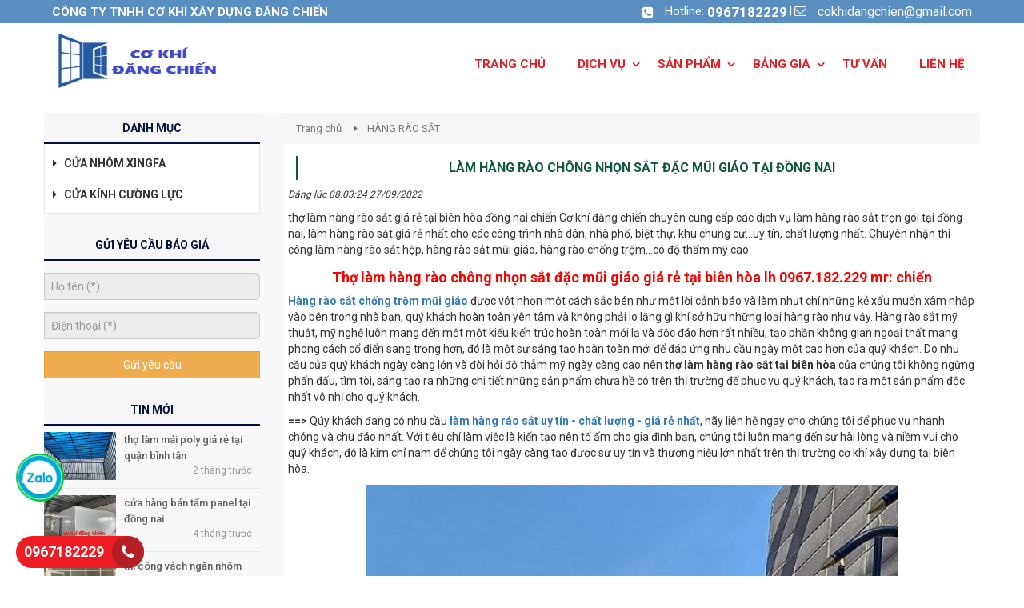

--- FILE ---
content_type: text/html; charset=UTF-8
request_url: http://cokhidangchien.com/lam-hang-rao-chong-nhon-sat-dac-mui-giao-tai-dong-nai/
body_size: 15634
content:
<!DOCTYPE html>
<html lang="vi">
<head>
<meta charset="utf-8">
<meta http-equiv="X-UA-Compatible" content="IE=edge">
<meta name="viewport" content="width=device-width, initial-scale=1">
<meta name="description" content="làm hàng rào chông nhọn sắt đặc mũi giáo tại đồng nai" />
<meta name="keywords" content="làm hàng rào chông nhọn sắt đặc mũi giáo tại đồng nai" />
<meta property="og:url" content="http://cokhidangchien.com/lam-hang-rao-chong-nhon-sat-dac-mui-giao-tai-dong-nai/" />
<meta property="og:type" content="website" />
<meta property="og:title" content="làm hàng rào chông nhọn sắt đặc mũi giáo tại đồng nai" />
<meta property="og:description" content="làm hàng rào chông nhọn sắt đặc mũi giáo tại đồng nai" />
<meta property="og:image" content="http://cokhidangchien.com/files/news/6160/27-09-2022/chongsatdac_pISAywDT.jpg" />
<title>làm hàng rào chông nhọn sắt đặc mũi giáo tại đồng nai</title>
<link rel="canonical" href="http://cokhidangchien.com/lam-hang-rao-chong-nhon-sat-dac-mui-giao-tai-dong-nai/">
<link rel="shortcut icon" href="/files/default/6160/untitled1_0r3IjyHW.png" type="image/x-icon" />
<!-- Code snippet to speed up Google Fonts rendering: googlefonts.3perf.com -->
<link rel="dns-prefetch" href="https://fonts.gstatic.com">
<link rel="preconnect" href="https://fonts.gstatic.com" crossorigin="anonymous">
<link rel="preload" href="https://fonts.googleapis.com/css?family=Roboto:400,500,700" as="fetch" crossorigin="anonymous">
<script type="text/javascript">
!function(e,n,t){"use strict";var o="https://fonts.googleapis.com/css?family=Roboto:400,500,700",r="__3perf_googleFonts_c9230";function c(e){(n.head||n.body).appendChild(e)}function a(){var e=n.createElement("link");e.href=o,e.rel="stylesheet",c(e)}function f(e){if(!n.getElementById(r)){var t=n.createElement("style");t.id=r,c(t)}n.getElementById(r).innerHTML=e}e.FontFace&&e.FontFace.prototype.hasOwnProperty("display")?(t[r]&&f(t[r]),fetch(o).then(function(e){return e.text()}).then(function(e){return e.replace(/@font-face {/g,"@font-face{font-display:swap;")}).then(function(e){return t[r]=e}).then(f).catch(a)):a()}(window,document,localStorage);
</script>
<link rel="preload" href="https://fonts.googleapis.com/css?family=Roboto+Condensed:400,700" as="fetch" crossorigin="anonymous">
<script type="text/javascript">
!function(e,n,t){"use strict";var o="https://fonts.googleapis.com/css?family=Roboto+Condensed:400,700",r="__3perf_googleFonts_f414b";function c(e){(n.head||n.body).appendChild(e)}function a(){var e=n.createElement("link");e.href=o,e.rel="stylesheet",c(e)}function f(e){if(!n.getElementById(r)){var t=n.createElement("style");t.id=r,c(t)}n.getElementById(r).innerHTML=e}e.FontFace&&e.FontFace.prototype.hasOwnProperty("display")?(t[r]&&f(t[r]),fetch(o).then(function(e){return e.text()}).then(function(e){return e.replace(/@font-face {/g,"@font-face{font-display:swap;")}).then(function(e){return t[r]=e}).then(f).catch(a)):a()}(window,document,localStorage);
</script>
<link rel="preload" href="https://fonts.googleapis.com/css?family=Open+Sans:400,600,700" as="fetch" crossorigin="anonymous">
<script type="text/javascript">
!function(e,n,t){"use strict";var o="https://fonts.googleapis.com/css?family=Open+Sans:400,600,700",r="__3perf_googleFonts_70cd6";function c(e){(n.head||n.body).appendChild(e)}function a(){var e=n.createElement("link");e.href=o,e.rel="stylesheet",c(e)}function f(e){if(!n.getElementById(r)){var t=n.createElement("style");t.id=r,c(t)}n.getElementById(r).innerHTML=e}e.FontFace&&e.FontFace.prototype.hasOwnProperty("display")?(t[r]&&f(t[r]),fetch(o).then(function(e){return e.text()}).then(function(e){return e.replace(/@font-face {/g,"@font-face{font-display:swap;")}).then(function(e){return t[r]=e}).then(f).catch(a)):a()}(window,document,localStorage);
</script>
<link rel="preload" href="https://fonts.googleapis.com/css?family=Chakra+Petch:400,500,600,700&display=swap&subset=vietnamese" as="fetch" crossorigin="anonymous">
<script type="text/javascript">
!function(e,n,t){"use strict";var o="https://fonts.googleapis.com/css?family=Chakra+Petch:400,500,600,700&display=swap&subset=vietnamese",r="__3perf_googleFonts_5743c";function c(e){(n.head||n.body).appendChild(e)}function a(){var e=n.createElement("link");e.href=o,e.rel="stylesheet",c(e)}function f(e){if(!n.getElementById(r)){var t=n.createElement("style");t.id=r,c(t)}n.getElementById(r).innerHTML=e}e.FontFace&&e.FontFace.prototype.hasOwnProperty("display")?(t[r]&&f(t[r]),fetch(o).then(function(e){return e.text()}).then(function(e){return e.replace(/@font-face {/g,"@font-face{font-display:swap;")}).then(function(e){return t[r]=e}).then(f).catch(a)):a()}(window,document,localStorage);
</script>
<link rel="stylesheet" type="text/css" href="/frontend/css/all.css?time?time=1768531985" />
    <link rel="stylesheet" type="text/css" href="/assets/css/pages/6160/style2.css?time=1768531985" />
<link rel="stylesheet" type="text/css" href="/assets/css/pages/6160/page.min.css?time=1768531985" />
<meta name="google-site-verification" content="AjweqPkF0zS0vexa5B1ZJY1tXy2wBDfQMLy9Y3W6aQM" /><script type="text/javascript" src="/frontend/js/jquery.min.js"></script>
</head>
<body id="page2">
<meta name="google-site-verification" content="AjweqPkF0zS0vexa5B1ZJY1tXy2wBDfQMLy9Y3W6aQM" /><div id="page">
    
                    <script type="text/javascript" src="//translate.google.com/translate_a/element.js?cb=googleTranslateElementInit"></script>
<script type="text/javascript" src="/assets/js/google_translate.js"></script>
<div id="google_translate_element"></div>
	<header>
                                                        <div class="header_top hidden-xs">
                <div class="container">
                    <div class="row">
                        <div class="col-md-6 col-sm-5">
                            <div class="company_name txt_web_color text-uppercase"> CÔNG TY TNHH CƠ KHÍ XÂY DỰNG ĐĂNG CHIẾN</div>
                        </div>
                        <div class="col-md-6 col-sm-7">
                            <ul id="header_top_info">
                                <li><i class="fa fa-phone-square txt_web_color" aria-hidden="true"></i><span>Hotline: </span><strong><a href="tel:0967182229">0967182229</a></strong></li> |
                                <li><i class="icon-mail txt_web_color"></i><span><a href="/cdn-cgi/l/email-protection#f3909c989b9a97929d94909b9a969db3949e929a9fdd909c9e"><span class="__cf_email__" data-cfemail="492a262221202d28272e2a21202c27092e24282025672a2624">[email&#160;protected]</span></a></span></li>
                            </ul>
                        </div>
                    </div>
                </div>
            </div>
                                                                                                                                                                                                                                                                                                                                                                                                                                                                                                                                                                                                            	<div class="main_menu_2 hidden-xs">
    <div class="container">        <div class="row">
            <div class="col-md-5 col-sm-12 col-menu-2-logo-search">
                <div class="main_menu_2_group_logo_search bar_web_bgr clearfix">
                    <div class="main_menu_2_logo pull-left">
                        <a href="/">
                                                                                                <img src="/files/default/6160/untitled1_EWhN9o3c.png" alt="Logo" >
                                                                                    </a> 
                    </div>
                    <div class="main_menu_2_group_search pull-left">
                        <div class="input-group group_search">
                            <form method="get" class="clearfix" action="/tim-kiem">
                                                                <select class="form-control pull-left" name="catID">
                                    <option value="0">Danh mục</option>
                                                                        <option value="113019">CHỐNG NÓNG MÁI TÔN</option>
                                                                        <option value="112780">sàn nhựa chịu lực</option>
                                                                        <option value="101412">SẢN PHẨM</option>
                                                                    </select>
                                                                <div class="pull-left">
                                    <input type="text" name="q" value="" class="form-control" placeholder="Nhập từ khóa" required="">
                                </div>
                                <button type="submit" id="btn_search">
                                    <i class="icon-search"></i>
                                </button>
                            </form>
                        </div>
                    </div>
                </div>
            </div>
            <div class="col-md-7 col-sm-12 col-menu-2-menu-item">
                                <div class="nav-container">
                    <ul id="nav-menu-top-2" class="clearfix pull-right">
                                                                                                                                                                                                                                                                                                                                                                                                                                                                                                                                                                                                                                                                                                                                                                <li class="level0"><a href="/" class="level0 
                        "><i class="fa fa-home" aria-hidden="true"></i>                                                                        <span>TRANG CHỦ</span></a>                        </li>
                                                                                                                                                                                                                                                                                                                                                                                                                                                                                                                                                                                                                                                                                                                                                                                                                                                                                                                                                    <li class="level0"><a href="/" class="level0 
                        has-children">                                                                        <span>DỊCH VỤ</span></a><ul class="level0 horizental"><li class="main_category_0"><a href="/nhom-kinh-660/" class="level1"><span>NHÔM KÍNH</span></a></li><li class="main_category_0"><a href="/hang-rao-sat-686/" class="level1"><span>HÀNG RÀO SẮT</span></a></li><li class="main_category_0"><a href="/dich-vu/" class="level1"><span>DỊCH VỤ</span></a><ul><li class="main_category_1 level1"><a href="/vach-ngan-panel-478/"><span>VÁCH NGĂN PANEL</span></a></li><li class="main_category_1 level1"><a href="/khung-bao-ve/"><span>KHUNG BẢO VỆ</span></a></li><li class="main_category_1 level1"><a href="/thi-cong-mai-ton/"><span>THI CÔNG MÁI TÔN</span></a></li><li class="main_category_1 level1"><a href="/cua-sat-310/"><span>CỬA SẮT</span></a></li><li class="main_category_1 level1"><a href="/mai-poly-nhua/"><span>MÁI POLY NHỰA</span></a></li><li class="main_category_1 level1"><a href="/tu-nhom-kinh-420/"><span>TỦ NHÔM KÍNH</span></a></li><li class="main_category_1 level1"><a href="/vach-nhom-xingfa/"><span>VÁCH NHÔM XINGFA</span></a></li></ul></li></ul>                        </li>
                                                                                                                                                                                                                                                                                                                                                                                                                                                                                                                                                                                                                                                                                                                                                                                                                                                                                                                                                    <li class="level0"><a href="/san-pham-852/" class="level0 
                        has-children">                                                                        <span>SẢN PHẨM</span></a><ul class="level0 horizental"><li class="main_category_0"><a href="/khung-bao-ve-sat/" class="level1"><span>khung bảo vệ sắt</span></a></li><li class="main_category_0"><a href="/cua-chong-muoi/" class="level1"><span>cửa chống muỗi</span></a></li><li class="main_category_0"><a href="/qua-cau-thong-gio/" class="level1"><i class="fa fa-quả cầu thông gió"></i><span>quả cầu thông gió</span></a></li><li class="main_category_0"><a href="/inox/" class="level1"><span>inox</span></a></li><li class="main_category_0"><a href="/vach-ngan-panel/" class="level1"><span>VÁCH NGĂN PANEL</span></a></li><li class="main_category_0"><a href="/tu-nhom-kinh/" class="level1"><span>TỦ NHÔM KÍNH</span></a></li><li class="main_category_0"><a href="/mai-poly/" class="level1"><span>MÁI POLY</span></a></li><li class="main_category_0"><a href="/cua-sat/" class="level1"><span>CỬA SẮT</span></a></li><li class="main_category_0"><a href="/thach-cao/" class="level1"><span>THẠCH CAO</span></a></li><li class="main_category_0"><a href="/hang-rao-sat/" class="level1"><span>HÀNG RÀO SẮT</span></a></li><li class="main_category_0"><a href="/lam-nhom-kinh/" class="level1"><span>LÀM NHÔM KÍNH</span></a></li><li class="main_category_0"><a href="/lam-mai-ton/" class="level1"><span>LÀM MÁI TÔN</span></a></li></ul>                        </li>
                                                                                                                                                                                                                                                                                                                                                                                                                                                                                                                                                                                                                                                                                                                                                                                                                                                                                                                                                    <li class="level0"><a href="/" class="level0 
                        has-children">                                                                        <span>BẢNG GIÁ</span></a><ul class="level0 horizental"><li class="main_category_0"><a href="/nhom-kinh-660/" class="level1"><span>NHÔM KÍNH</span></a></li><li class="main_category_0"><a href="/hang-rao-sat-686/" class="level1"><span>HÀNG RÀO SẮT</span></a></li><li class="main_category_0"><a href="/dich-vu/" class="level1"><span>DỊCH VỤ</span></a><ul><li class="main_category_1 level1"><a href="/vach-ngan-panel-478/"><span>VÁCH NGĂN PANEL</span></a></li><li class="main_category_1 level1"><a href="/khung-bao-ve/"><span>KHUNG BẢO VỆ</span></a></li><li class="main_category_1 level1"><a href="/thi-cong-mai-ton/"><span>THI CÔNG MÁI TÔN</span></a></li><li class="main_category_1 level1"><a href="/cua-sat-310/"><span>CỬA SẮT</span></a></li><li class="main_category_1 level1"><a href="/mai-poly-nhua/"><span>MÁI POLY NHỰA</span></a></li><li class="main_category_1 level1"><a href="/tu-nhom-kinh-420/"><span>TỦ NHÔM KÍNH</span></a></li><li class="main_category_1 level1"><a href="/vach-nhom-xingfa/"><span>VÁCH NHÔM XINGFA</span></a></li></ul></li></ul>                        </li>
                                                                                                                                                                                                                                                                                                                                                                                                                                                                                                                                                                                                                                                                                                                                                                                                                                                                                        <li class="level0"><a href="/hang-rao-sat-686/" class="level0 
                        ">                                                                        <span>TƯ VẤN</span></a>                        </li>
                                                                                                                                                                                                                                                                                                                                                                                                                                                                                                                                                                                                                                                                                                                                                                                                                                                                                    <li class="level0"><a href="/lien-he/" class="level0 
                        "><i class="fa fa-user-circle-o" aria-hidden="true"></i>                                                                        <span>Liên hệ</span></a>                        </li>
                                            </ul>
                </div>
                                                            </div>
        </div>
    </div></div>
                                                                                                                                                                                                                                                                                                                                                                                                            <div class="menu_combo bar_web_bgr hidden-xs">
    <div class="container">
        <div class="row">
            <div class="col-md-3 hidden-xs hidden-sm">
                <div class="categories-content-title">
                    <i class="fa fa-list"></i>
                    <span>Danh mục sản phẩm</span>
                                        <nav id="left_cate">
                        <ul class="nav-main">
                                                                                                                                                                                                                                                                                                <li class="menuItem">
                                <div class="menuItem-box"><a href="/chong-nong-mai-ton/">
                                                                                                            <i class="fa fa-caret-right" aria-hidden="true"></i> 
                                                                        <span>CHỐNG NÓNG MÁI TÔN</span>
                                </a>
                                                                    </div>
                                                            </li>
                                                                                                                                                                                                                                                                                                <li class="menuItem">
                                <div class="menuItem-box"><a href="/san-nhua-chiu-luc/">
                                                                                                            <i class="fa fa-caret-right" aria-hidden="true"></i> 
                                                                        <span>sàn nhựa chịu lực</span>
                                </a>
                                                                    </div>
                                                            </li>
                                                                                                                                                                                                                                                                                                <li class="menuItem">
                                <div class="menuItem-box"><a href="/san-pham-852/">
                                                                                                            <i class="fa fa-caret-right" aria-hidden="true"></i> 
                                                                        <span>SẢN PHẨM</span>
                                </a>
                                    <i class="fa fa-angle-right fa-has-child" aria-hidden="true"></i>                                </div>
                                                                <div class="sub-cate">
                                    <div class="sub-cate-inner">
                                                                                                                                                                                                                                                                                            <ul>
                                            <li><a class="title" href="/khung-bao-ve-sat/">khung bảo vệ sắt</a></li>
                                                                                    </ul>
                                                                                                                                                                                                                                                                                            <ul>
                                            <li><a class="title" href="/cua-chong-muoi/">cửa chống muỗi</a></li>
                                                                                    </ul>
                                                                                                                                                                                                                                                                                            <ul>
                                            <li><a class="title" href="/qua-cau-thong-gio/">quả cầu thông gió</a></li>
                                                                                    </ul>
                                                                                                                                                                                                                                                                                            <ul>
                                            <li><a class="title" href="/inox/">inox</a></li>
                                                                                    </ul>
                                                                                                                                                                                                                                                                                            <ul>
                                            <li><a class="title" href="/vach-ngan-panel/">VÁCH NGĂN PANEL</a></li>
                                                                                    </ul>
                                                                                                                                                                                                                                                                                            <ul>
                                            <li><a class="title" href="/tu-nhom-kinh/">TỦ NHÔM KÍNH</a></li>
                                                                                    </ul>
                                                                                                                                                                                                                                                                                            <ul>
                                            <li><a class="title" href="/mai-poly/">MÁI POLY</a></li>
                                                                                    </ul>
                                                                                                                                                                                                                                                                                            <ul>
                                            <li><a class="title" href="/cua-sat/">CỬA SẮT</a></li>
                                                                                    </ul>
                                                                                                                                                                                                                                                                                            <ul>
                                            <li><a class="title" href="/thach-cao/">THẠCH CAO</a></li>
                                                                                    </ul>
                                                                                                                                                                                                                                                                                            <ul>
                                            <li><a class="title" href="/hang-rao-sat/">HÀNG RÀO SẮT</a></li>
                                                                                    </ul>
                                                                                                                                                                                                                                                                                            <ul>
                                            <li><a class="title" href="/lam-nhom-kinh/">LÀM NHÔM KÍNH</a></li>
                                                                                    </ul>
                                                                                                                                                                                                                                                                                            <ul>
                                            <li><a class="title" href="/lam-mai-ton/">LÀM MÁI TÔN</a></li>
                                                                                    </ul>
                                                                            </div>
                                </div>
                                                            </li>
                                                    </ul>
                    </nav>
                                    </div>
            </div>
            <div class="col-xs-12 col-sm-12 col-md-9">
                <div id="group_menu" class="clearfix">
                    <div class="menu_cb_desktop hidden-xs hidden-sm">
                        <ul>
                                                                                                                                                                                                                                                                                                                                                                                                                                                                                                                                                                                                                                                                                                                                                                                                                                                                                        <li class="parent_li"><a class="parent" href="/">
                                <i class="fa fa-home" aria-hidden="true"></i>                                                                                                                                <span>TRANG CHỦ</span></a>
                            </li>
                                                                                                                                                                                                                                                                                                                                                                                                                                                                                                                                                                                                                                                                                                                                                                                                                                                                                                                                                                                                         <li class="parent_li"><a class="parent" href="/sua-chua-dien-lanh/">
                                                                                                                                                                <span>DỊCH VỤ</span></a>
                            <ul><li class="main_category_0"><a href="/nhom-kinh-660/"><i class="fa fa-caret-right" aria-hidden="true"></i><span>NHÔM KÍNH</span></a></li><li class="main_category_0"><a href="/hang-rao-sat-686/"><i class="fa fa-caret-right" aria-hidden="true"></i><span>HÀNG RÀO SẮT</span></a></li><li class="main_category_0"><a href="/dich-vu/"><i class="fa fa-caret-right" aria-hidden="true"></i><span>DỊCH VỤ</span></a><ul><li class="main_category_1"><a href="/vach-ngan-panel-478/"><i class="fa fa-angle-double-right " aria-hidden="true"></i><span>VÁCH NGĂN PANEL</span></a></li><li class="main_category_1"><a href="/khung-bao-ve/"><i class="fa fa-angle-double-right " aria-hidden="true"></i><span>KHUNG BẢO VỆ</span></a></li><li class="main_category_1"><a href="/thi-cong-mai-ton/"><i class="fa fa-angle-double-right " aria-hidden="true"></i><span>THI CÔNG MÁI TÔN</span></a></li><li class="main_category_1"><a href="/cua-sat-310/"><i class="fa fa-angle-double-right " aria-hidden="true"></i><span>CỬA SẮT</span></a></li><li class="main_category_1"><a href="/mai-poly-nhua/"><i class="fa fa-angle-double-right " aria-hidden="true"></i><span>MÁI POLY NHỰA</span></a></li><li class="main_category_1"><a href="/tu-nhom-kinh-420/"><i class="fa fa-angle-double-right " aria-hidden="true"></i><span>TỦ NHÔM KÍNH</span></a></li><li class="main_category_1"><a href="/vach-nhom-xingfa/"><i class="fa fa-angle-double-right " aria-hidden="true"></i><span>VÁCH NHÔM XINGFA</span></a></li></ul></li></ul></li>
                                                                                                                                                                                                                                                                                                                                                                                                                                                                                                                                                                                                                                                                                                                                                                                                                                                                                                                                                                                                         <li class="parent_li"><a class="parent" href="/san-pham-852/">
                                                                                                                                                                <span>SẢN PHẨM</span></a>
                            <ul><li class="main_category_0"><a href="/khung-bao-ve-sat/"><i class="fa fa-caret-right" aria-hidden="true"></i><span>khung bảo vệ sắt</span></a></li><li class="main_category_0"><a href="/cua-chong-muoi/"><i class="fa fa-caret-right" aria-hidden="true"></i><span>cửa chống muỗi</span></a></li><li class="main_category_0"><a href="/qua-cau-thong-gio/"><i class="fa fa-caret-right" aria-hidden="true"></i><span>quả cầu thông gió</span></a></li><li class="main_category_0"><a href="/inox/"><i class="fa fa-caret-right" aria-hidden="true"></i><span>inox</span></a></li><li class="main_category_0"><a href="/vach-ngan-panel/"><i class="fa fa-caret-right" aria-hidden="true"></i><span>VÁCH NGĂN PANEL</span></a></li><li class="main_category_0"><a href="/tu-nhom-kinh/"><i class="fa fa-caret-right" aria-hidden="true"></i><span>TỦ NHÔM KÍNH</span></a></li><li class="main_category_0"><a href="/mai-poly/"><i class="fa fa-caret-right" aria-hidden="true"></i><span>MÁI POLY</span></a></li><li class="main_category_0"><a href="/cua-sat/"><i class="fa fa-caret-right" aria-hidden="true"></i><span>CỬA SẮT</span></a></li><li class="main_category_0"><a href="/thach-cao/"><i class="fa fa-caret-right" aria-hidden="true"></i><span>THẠCH CAO</span></a></li><li class="main_category_0"><a href="/hang-rao-sat/"><i class="fa fa-caret-right" aria-hidden="true"></i><span>HÀNG RÀO SẮT</span></a></li><li class="main_category_0"><a href="/lam-nhom-kinh/"><i class="fa fa-caret-right" aria-hidden="true"></i><span>LÀM NHÔM KÍNH</span></a></li><li class="main_category_0"><a href="/lam-mai-ton/"><i class="fa fa-caret-right" aria-hidden="true"></i><span>LÀM MÁI TÔN</span></a></li></ul></li>
                                                                                                                                                                                                                                                                                                                                                                                                                                                                                                                                                                                                                                                                                                                                                                                                                                                                                                                                                                                                         <li class="parent_li"><a class="parent" href="/dich-vu-dien-lanh/">
                                                                                                                                                                <span>BẢNG GIÁ</span></a>
                            <ul><li class="main_category_0"><a href="/nhom-kinh-660/"><i class="fa fa-caret-right" aria-hidden="true"></i><span>NHÔM KÍNH</span></a></li><li class="main_category_0"><a href="/hang-rao-sat-686/"><i class="fa fa-caret-right" aria-hidden="true"></i><span>HÀNG RÀO SẮT</span></a></li><li class="main_category_0"><a href="/dich-vu/"><i class="fa fa-caret-right" aria-hidden="true"></i><span>DỊCH VỤ</span></a><ul><li class="main_category_1"><a href="/vach-ngan-panel-478/"><i class="fa fa-angle-double-right " aria-hidden="true"></i><span>VÁCH NGĂN PANEL</span></a></li><li class="main_category_1"><a href="/khung-bao-ve/"><i class="fa fa-angle-double-right " aria-hidden="true"></i><span>KHUNG BẢO VỆ</span></a></li><li class="main_category_1"><a href="/thi-cong-mai-ton/"><i class="fa fa-angle-double-right " aria-hidden="true"></i><span>THI CÔNG MÁI TÔN</span></a></li><li class="main_category_1"><a href="/cua-sat-310/"><i class="fa fa-angle-double-right " aria-hidden="true"></i><span>CỬA SẮT</span></a></li><li class="main_category_1"><a href="/mai-poly-nhua/"><i class="fa fa-angle-double-right " aria-hidden="true"></i><span>MÁI POLY NHỰA</span></a></li><li class="main_category_1"><a href="/tu-nhom-kinh-420/"><i class="fa fa-angle-double-right " aria-hidden="true"></i><span>TỦ NHÔM KÍNH</span></a></li><li class="main_category_1"><a href="/vach-nhom-xingfa/"><i class="fa fa-angle-double-right " aria-hidden="true"></i><span>VÁCH NHÔM XINGFA</span></a></li></ul></li></ul></li>
                                                                                                                                                                                                                                                                                                                                                                                                                                                                                                                                                                                                                                                                                                                                                                                                                                                                                                                                                                                                         <li class="parent_li"><a class="parent" href="/tu-van/">
                                                                                                                                                                <span>TƯ VẤN</span></a>
                            </li>
                                                                                                                                                                                                                                                                                                                                                                                                                                                                                                                                                                                                                                                                                                                                                                                                                                                                                                                                                                                                                                                                                 <li class="parent_li"><a class="parent" href="/lien-he/">
                                <i class="fa fa-user-circle-o" aria-hidden="true"></i>                                                                                                                                <span>Liên hệ</span></a>
                            </li>
                                                </ul>
                                                                    </div>
                </div>
            </div>
        </div>
    </div>
</div>
                                                                                                                                                                                                    </header>
            
    
            <section id="content_news_detail" class="clearfix">
            <section id="content" class="clearfix">
            <div class="container">
                                                                                        <div class="row">
                                                                                                        <div class="col-md-3 clearfix hidden-xs hidden-sm" id="col-left-3">
    <div id="box_left_element">
                                                        		<div class="menu-vertical box_left_element">
    <div class="title_bar_left text-uppercase bar_web_bgr">Danh Mục</div>
    <div class="box-content box-category">
        <ul>
                                                                                                                                                                                                                                                                                                                                                                                <li><a href="/" title="cửa nhôm xingfa">
            		            	<i class="fa fa-caret-right"></i>
            	            	<span>cửa nhôm xingfa</span></a>
                                                <ul class="level0 horizental"><li class="main_category_0"><a href="/nhom-kinh-660/" class="level1"><span>NHÔM KÍNH</span></a></li><li class="main_category_0"><a href="/hang-rao-sat-686/" class="level1"><span>HÀNG RÀO SẮT</span></a></li><li class="main_category_0"><a href="/dich-vu/" class="level1"><span>DỊCH VỤ</span></a><ul><li class="main_category_1 level1"><a href="/vach-ngan-panel-478/"><span>VÁCH NGĂN PANEL</span></a></li><li class="main_category_1 level1"><a href="/khung-bao-ve/"><span>KHUNG BẢO VỆ</span></a></li><li class="main_category_1 level1"><a href="/thi-cong-mai-ton/"><span>THI CÔNG MÁI TÔN</span></a></li><li class="main_category_1 level1"><a href="/cua-sat-310/"><span>CỬA SẮT</span></a></li><li class="main_category_1 level1"><a href="/mai-poly-nhua/"><span>MÁI POLY NHỰA</span></a></li><li class="main_category_1 level1"><a href="/tu-nhom-kinh-420/"><span>TỦ NHÔM KÍNH</span></a></li><li class="main_category_1 level1"><a href="/vach-nhom-xingfa/"><span>VÁCH NHÔM XINGFA</span></a></li></ul></li></ul>            </li>
                                                                                                                                                                                                                                                                                                                                                                                <li><a href="/" title="cửa kính cường lực">
            		            	<i class="fa fa-caret-right"></i>
            	            	<span>cửa kính cường lực</span></a>
                                                <ul class="level0 horizental"><li class="main_category_0"><a href="/nhom-kinh-660/" class="level1"><span>NHÔM KÍNH</span></a></li><li class="main_category_0"><a href="/hang-rao-sat-686/" class="level1"><span>HÀNG RÀO SẮT</span></a></li><li class="main_category_0"><a href="/dich-vu/" class="level1"><span>DỊCH VỤ</span></a><ul><li class="main_category_1 level1"><a href="/vach-ngan-panel-478/"><span>VÁCH NGĂN PANEL</span></a></li><li class="main_category_1 level1"><a href="/khung-bao-ve/"><span>KHUNG BẢO VỆ</span></a></li><li class="main_category_1 level1"><a href="/thi-cong-mai-ton/"><span>THI CÔNG MÁI TÔN</span></a></li><li class="main_category_1 level1"><a href="/cua-sat-310/"><span>CỬA SẮT</span></a></li><li class="main_category_1 level1"><a href="/mai-poly-nhua/"><span>MÁI POLY NHỰA</span></a></li><li class="main_category_1 level1"><a href="/tu-nhom-kinh-420/"><span>TỦ NHÔM KÍNH</span></a></li><li class="main_category_1 level1"><a href="/vach-nhom-xingfa/"><span>VÁCH NHÔM XINGFA</span></a></li></ul></li></ul>            </li>
                </ul>
    </div>
</div>
                                                            
<div class="box_left_element">
        <div class="title_bar_right bar_web_bgr text-uppercase">Gửi yêu cầu báo giá</div>
    <div class="box_form_item_module">
        <div id="form_item_module_success_left"></div>
        <form action="/send-form-info" name="frm_item_ycbg_module" role="form" enctype="multipart/form-data" data-name="Gửi yêu cầu báo giá" data-position="left" method="post">          <input type="hidden" name="frm_item_id" value="1" />                    <div class="form-group clearfix form-item-name">
              <input type="text" name="frm_item_name_1" class="form-control" placeholder="Họ tên (*)" />              <div id="errorFrmItemNameleft" class="text-danger"></div>
          </div>
                    
                    <div class="form-group clearfix form-item-phone">
              <input type="text" name="frm_item_phone_1" class="form-control" placeholder="Điện thoại (*)" />              <div id="errorFrmItemPhoneleft" class="text-danger"></div>
          </div>
                    
          
          
          
          
          
          
          
          
          
          
          
          
          
                    
          
                    
                    <div class="form-group btn_form_item_module clearfix">
              <button type="submit" class="btn btn-block btn-warning ladda-button text-uppercase btn-send-ycbg bar_web_bgr" data-position="left" data-style="slide-left"><span class="ladda-label">Gửi yêu cầu</span></button>
          </div>
        </form>    </div>
  </div>                                                                                <div class="box_left_element">
        <div class="title_bar_right bar_web_bgr text-uppercase">Tin mới</div>
        <ul class="box_news_tab ">
                                                                                                                                                                                                                                                                            <li class="clearfix">
                <a href="/tho-lam-mai-poly-gia-re-tai-quan-binh-tan/">
                                        <img class="lazy" data-src="/files/news/6160/03-11-2025/khungmaipoly_ddIxezkB.jpg">
                                    </a>
                <h4><a href="/tho-lam-mai-poly-gia-re-tai-quan-binh-tan/">thợ làm mái poly giá rẻ tại quận bình tân </a></h4>
                <span>2 tháng trước</span>
            </li>
                                                                                                                                                                                                                                                                            <li class="clearfix">
                <a href="/cua-hang-ban-tam-panel-tai-dong-nai/">
                                        <img class="lazy" data-src="/files/news/6160/17-09-2025/z3976020419147d5003103d71db75c1b7b78dbf0194a25_BiqpYcAy.jpg">
                                    </a>
                <h4><a href="/cua-hang-ban-tam-panel-tai-dong-nai/">cửa hàng bán tấm panel tại đồng nai</a></h4>
                <span>4 tháng trước</span>
            </li>
                                                                                                                                                                                                                                                                            <li class="clearfix">
                <a href="/thi-cong-vach-ngan-nhom-kinh-o-quan-2-tphcm/">
                                        <img class="lazy" data-src="/files/news/6160/15-05-2025/8932771922782288170817174157588232536064n600x800_wanTjeHx.jpg">
                                    </a>
                <h4><a href="/thi-cong-vach-ngan-nhom-kinh-o-quan-2-tphcm/">thi công vách ngăn nhôm kính ở quận 2 tp.hcm</a></h4>
                <span>8 tháng trước</span>
            </li>
                                                                                                                                                                                                                                                                            <li class="clearfix">
                <a href="/thi-cong-lam-vach-ngan-panel-tai-quan-1-tphcm/">
                                        <img class="lazy" data-src="/files/news/6160/11-05-2025/z3976020478152dec8ddc4d50b3aa468ce2919a9ec2dcc_6yZ4ZGeN.jpg">
                                    </a>
                <h4><a href="/thi-cong-lam-vach-ngan-panel-tai-quan-1-tphcm/">thi công làm vách ngăn panel tại quận 1 tp.hcm</a></h4>
                <span>8 tháng trước</span>
            </li>
                                                                                                                                                                                                                                                                            <li class="clearfix">
                <a href="/bao-gia-lam-vach-nhom-kinh-gia-re-tai-thu-dau-mot-binh-duong/">
                                        <img class="lazy" data-src="/files/news/6160/05-05-2025/8932771922782288170817174157588232536064n600x800_F2vYBm8a.jpg">
                                    </a>
                <h4><a href="/bao-gia-lam-vach-nhom-kinh-gia-re-tai-thu-dau-mot-binh-duong/">báo giá làm vách nhôm kính giá rẻ tại thủ dầu một bình dương </a></h4>
                <span>8 tháng trước</span>
            </li>
                                                                                                                                                                                                                                                                            <li class="clearfix">
                <a href="/bao-gia-lam-vach-nhom-kinh-o-quan-binh-tan/">
                                        <img class="lazy" data-src="/files/news/6160/02-05-2025/8932771922782288170817174157588232536064n600x800_nm8ThAo5.jpg">
                                    </a>
                <h4><a href="/bao-gia-lam-vach-nhom-kinh-o-quan-binh-tan/">báo giá làm vách nhôm kính ở quận bình tân</a></h4>
                <span>8 tháng trước</span>
            </li>
                                                                                                                                                                                                                                                                            <li class="clearfix">
                <a href="/thi-cong-vach-ngan-panel-cach-nhiet-o-tan-phu/">
                                        <img class="lazy" data-src="/files/news/6160/29-04-2025/z397497366985736e50592a4f3cca538e8daaba2dc5dce_8BrWLrZq.jpg">
                                    </a>
                <h4><a href="/thi-cong-vach-ngan-panel-cach-nhiet-o-tan-phu/">thi công vách ngăn panel cách nhiệt ở tân phú</a></h4>
                <span>8 tháng trước</span>
            </li>
                                                                                                                                                                                                                                                                            <li class="clearfix">
                <a href="/dich-vu-lam-vach-panel-gia-re-o-hoc-mon-tphcm/">
                                        <img class="lazy" data-src="/files/news/6160/24-04-2025/z65340355096955c3dcddc8df72fa901ad01997dcb7ee6_5iSCWg0D.jpg">
                                    </a>
                <h4><a href="/dich-vu-lam-vach-panel-gia-re-o-hoc-mon-tphcm/">dịch vụ làm vách panel giá rẻ ở hóc môn tp.hcm</a></h4>
                <span>8 tháng trước</span>
            </li>
                                                                                                                                                                                                                                                                            <li class="clearfix">
                <a href="/dich-vu-lam-vach-panel-gia-re-o-quan-12-tphcm/">
                                        <img class="lazy" data-src="/files/news/6160/23-04-2025/z65340355096955c3dcddc8df72fa901ad01997dcb7ee6_DQbvVuIg.jpg">
                                    </a>
                <h4><a href="/dich-vu-lam-vach-panel-gia-re-o-quan-12-tphcm/">dịch vụ làm vách panel giá rẻ ở quận 12 tp.hcm</a></h4>
                <span>8 tháng trước</span>
            </li>
                                                                                                                                                                                                                                                                            <li class="clearfix">
                <a href="/tho-lam-vach-panel-gia-re-tai-my-phuoc-123/">
                                        <img class="lazy" data-src="/files/news/6160/13-01-2025/z4071333321491a3aeb1eded7a384aa5b0b79acd09dbc6768x576_d9GFEX68.jpg">
                                    </a>
                <h4><a href="/tho-lam-vach-panel-gia-re-tai-my-phuoc-123/">thợ làm vách panel giá rẻ tại mỹ phước 1,2,3</a></h4>
                <span>1 năm trước</span>
            </li>
                                                                                                                                                                                                                                                                            <li class="clearfix">
                <a href="/tho-lam-vach-panel-gia-re-tai-thu-dau-mot/">
                                        <img class="lazy" data-src="/files/news/6160/09-01-2025/z39760204675135f6da5a1151009ca89bed6ebb0c3ac8d1067x800_AmlLIpg0.jpg">
                                    </a>
                <h4><a href="/tho-lam-vach-panel-gia-re-tai-thu-dau-mot/">thợ làm vách panel giá rẻ tại thủ dầu một</a></h4>
                <span>1 năm trước</span>
            </li>
                                                                                                                                                                                                                                                                            <li class="clearfix">
                <a href="/lam-nhom-kinh-tai-tphcm/">
                                        <img class="lazy" data-src="/files/news/6160/05-12-2024/vachnhomkinhhaiphong_vomKWo2y.jpg">
                                    </a>
                <h4><a href="/lam-nhom-kinh-tai-tphcm/">làm nhôm kính tại tp.hcm</a></h4>
                <span>1 năm trước</span>
            </li>
                                                                                                                                                                                                                                                                            <li class="clearfix">
                <a href="/lam-cua-sat-tai-quan-9-dep-gia-re/">
                                        <img class="lazy" data-src="/files/news/6160/03-08-2023/1-son_7W91Jpkq.jpg">
                                    </a>
                <h4><a href="/lam-cua-sat-tai-quan-9-dep-gia-re/">làm cửa sắt tại quận 9 đẹp giá rẻ</a></h4>
                <span>2 năm trước</span>
            </li>
                                                                                                                                                                                                                                                                            <li class="clearfix">
                <a href="/lam-tu-nhom-kinh-tai-quan-6-tphcm/">
                                        <img class="lazy" data-src="/files/news/6160/30-07-2023/z4071333194182b8f01a57105edebfbe4242a2b39c4811_i0jvJvtY.jpg">
                                    </a>
                <h4><a href="/lam-tu-nhom-kinh-tai-quan-6-tphcm/">Làm tủ nhôm kính tại Quận 6 - TP.HCM</a></h4>
                <span>2 năm trước</span>
            </li>
                                                                                                                                                                                                                                                                            <li class="clearfix">
                <a href="/bao-gia-lam-vach-ngan-panel-eps-tai-quan-3-tphcm/">
                                        <img class="lazy" data-src="/files/news/6160/07-07-2023/z40713332686504eb8c1744489253b812a206812e45695_hNyJMAlW.jpg">
                                    </a>
                <h4><a href="/bao-gia-lam-vach-ngan-panel-eps-tai-quan-3-tphcm/">báo giá làm vách ngăn panel eps tại quận 3 - TP.HCM</a></h4>
                <span>2 năm trước</span>
            </li>
                                                                                                                                                                                                                                                                            <li class="clearfix">
                <a href="/bao-gia-lam-vach-ngan-panel-eps-tai-quan-2-tphcm/">
                                        <img class="lazy" data-src="/files/news/6160/26-04-2023/z4297229274559e75e1ff495ceec497397d7651112d2b7_dF8DLfOR.jpg">
                                    </a>
                <h4><a href="/bao-gia-lam-vach-ngan-panel-eps-tai-quan-2-tphcm/">báo giá làm vách ngăn panel eps tại quận 2 - TP.HCM</a></h4>
                <span>2 năm trước</span>
            </li>
                                                                                                                                                                                                                                                                            <li class="clearfix">
                <a href="/bao-gia-lam-vach-ngan-panel-eps-tai-quan-1-tphcm/">
                                        <img class="lazy" data-src="/files/news/6160/17-04-2023/z407133322320940be1c3496cb70a0bf1b41324bb02069_hIfyr2mt.jpg">
                                    </a>
                <h4><a href="/bao-gia-lam-vach-ngan-panel-eps-tai-quan-1-tphcm/">báo giá làm vách ngăn panel eps tại quận 1 - TP.HCM</a></h4>
                <span>2 năm trước</span>
            </li>
                                                                                                                                                                                                                                                                            <li class="clearfix">
                <a href="/bao-gia-lam-vach-ngan-tam-panel-tai-quan-phu-nhuan/">
                                        <img class="lazy" data-src="/files/news/6160/07-04-2023/z407133322320940be1c3496cb70a0bf1b41324bb02069_D0K1jjei.jpg">
                                    </a>
                <h4><a href="/bao-gia-lam-vach-ngan-tam-panel-tai-quan-phu-nhuan/">báo giá làm vách ngăn tấm panel tại quận phú nhuận</a></h4>
                <span>2 năm trước</span>
            </li>
                                                                                                                                                                                                                                                                            <li class="clearfix">
                <a href="/tho-lam-mai-ton-tai-quan-1-tphcm/">
                                        <img class="lazy" data-src="/files/news/6160/27-03-2023/loptonchongnongsan_lrhJGkAW.jpeg">
                                    </a>
                <h4><a href="/tho-lam-mai-ton-tai-quan-1-tphcm/">thợ làm mái tôn tại quận 1 - TP.HCM</a></h4>
                <span>2 năm trước</span>
            </li>
                                                                                                                                                                                                                                                                            <li class="clearfix">
                <a href="/lam-mai-ton-gia-re-tai-quan-12-tphcm/">
                                        <img class="lazy" data-src="/files/news/6160/15-03-2023/z2987639778099be9a7f6f7b3bfd41662de27d5fadbf69_7gcLA7eP.jpg">
                                    </a>
                <h4><a href="/lam-mai-ton-gia-re-tai-quan-12-tphcm/">LÀM MÁI TÔN GIÁ RẺ TẠI QUẬN 12 TP.HCM</a></h4>
                <span>2 năm trước</span>
            </li>
                                                                                                                                                                                                                                                                            <li class="clearfix">
                <a href="/bao-gia-lam-vach-ngan-tam-panel-tai-quan-tan-binh/">
                                        <img class="lazy" data-src="/files/news/6160/15-03-2023/z407133322320940be1c3496cb70a0bf1b41324bb02069_c06seyV9.jpg">
                                    </a>
                <h4><a href="/bao-gia-lam-vach-ngan-tam-panel-tai-quan-tan-binh/">báo giá làm vách ngăn tấm panel tại quận tân bình</a></h4>
                <span>2 năm trước</span>
            </li>
                                                                                                                                                                                                                                                                            <li class="clearfix">
                <a href="/bao-gia-lam-vach-ngan-tam-panel-tai-quan-binh-thanh/">
                                        <img class="lazy" data-src="/files/news/6160/14-03-2023/z4071333318360cc30bc4f8724ecf05de832cc5bda56ae_7AXRov7d.jpg">
                                    </a>
                <h4><a href="/bao-gia-lam-vach-ngan-tam-panel-tai-quan-binh-thanh/">báo giá làm vách ngăn tấm panel tại quận bình thạnh</a></h4>
                <span>2 năm trước</span>
            </li>
                                                                                                                                                                                                                                                                            <li class="clearfix">
                <a href="/bao-gia-lam-vach-ngan-nhom-kinh-tai-di-an-binh-duong/">
                                        <img class="lazy" data-src="/files/news/6160/13-03-2023/z415202297163359fe075baa1841a459cd54767d73c29a_45BGaRQx.jpg">
                                    </a>
                <h4><a href="/bao-gia-lam-vach-ngan-nhom-kinh-tai-di-an-binh-duong/">báo giá làm vách ngăn nhôm kính tại dĩ an bình dương</a></h4>
                <span>2 năm trước</span>
            </li>
                                                                                                                                                                                                                                                                            <li class="clearfix">
                <a href="/bao-gia-lam-vach-ngan-tam-panel-tai-quan-go-vap/">
                                        <img class="lazy" data-src="/files/news/6160/11-03-2023/z4071333289241f8395e002ab9ae8aa40e20808b9d8611_0UJhOuhc.jpg">
                                    </a>
                <h4><a href="/bao-gia-lam-vach-ngan-tam-panel-tai-quan-go-vap/">báo giá làm vách ngăn tấm panel tại quận gò vấp</a></h4>
                <span>2 năm trước</span>
            </li>
                                                                                                                                                                                                                                                                            <li class="clearfix">
                <a href="/lam-khung-bao-ve-sat-tai-quan-12-tphcm/">
                                        <img class="lazy" data-src="/files/news/6160/28-12-2022/309fce165157a109f846_NXqfWftX.jpg">
                                    </a>
                <h4><a href="/lam-khung-bao-ve-sat-tai-quan-12-tphcm/">làm khung bảo vệ sắt tại quận 12 tp.hcm</a></h4>
                <span>3 năm trước</span>
            </li>
                                                                                                                                                                                                                                                                            <li class="clearfix">
                <a href="/lam-khung-bao-ve-cua-so-sat-inox-tai-quan-thu-duc/">
                                        <img class="lazy" data-src="/files/news/6160/27-12-2022/mau-khung-bao-ve-0002_sGvmMJRC.jpg">
                                    </a>
                <h4><a href="/lam-khung-bao-ve-cua-so-sat-inox-tai-quan-thu-duc/">làm khung bảo vệ cửa sổ sắt inox tại quận thủ đức</a></h4>
                <span>3 năm trước</span>
            </li>
                                                                                                                                                                                                                                                                            <li class="clearfix">
                <a href="/tho-lam-vach-ngan-phong-panel-gia-re-tai-quan-9/">
                                        <img class="lazy" data-src="/files/news/6160/26-12-2022/z39750754675653b4d63df4a3a0d73798e7a675fe84663_3Gb6iySR.jpg">
                                    </a>
                <h4><a href="/tho-lam-vach-ngan-phong-panel-gia-re-tai-quan-9/">thợ làm vách ngăn phòng panel giá rẻ tại quận 9</a></h4>
                <span>3 năm trước</span>
            </li>
                                                                                                                                                                                                                                                                            <li class="clearfix">
                <a href="/tho-lam-vach-ngan-phong-panel-gia-re-tai-quan-thu-duc/">
                                        <img class="lazy" data-src="/files/news/6160/26-12-2022/z39760203905961d31d550d51ccdbaa559507106dd48b0_6bZth2AC.jpg">
                                    </a>
                <h4><a href="/tho-lam-vach-ngan-phong-panel-gia-re-tai-quan-thu-duc/">thợ làm vách ngăn phòng panel giá rẻ tại quận thủ đức</a></h4>
                <span>3 năm trước</span>
            </li>
                                                                                                                                                                                                                                                                            <li class="clearfix">
                <a href="/tho-lam-vach-ngan-phong-panel-gia-re-tai-quan-12/">
                                        <img class="lazy" data-src="/files/news/6160/25-12-2022/z397497365743532a424e213421f23355b17ccdb07e5b9_e2JmbCGP.jpg">
                                    </a>
                <h4><a href="/tho-lam-vach-ngan-phong-panel-gia-re-tai-quan-12/">thợ làm vách ngăn phòng panel giá rẻ tại quận 12</a></h4>
                <span>3 năm trước</span>
            </li>
                                                                                                                                                                                                                                                                            <li class="clearfix">
                <a href="/tho-lam-vach-ngan-phong-panel-gia-re-tai-huyen-hoc-mon-431/">
                                        <img class="lazy" data-src="/files/news/6160/23-12-2022/z39760204675135f6da5a1151009ca89bed6ebb0c3ac8d_guRUwlle.jpg">
                                    </a>
                <h4><a href="/tho-lam-vach-ngan-phong-panel-gia-re-tai-huyen-hoc-mon-431/">thợ làm vách ngăn phòng panel giá rẻ tại huyện hóc môn</a></h4>
                <span>3 năm trước</span>
            </li>
                                                                                                                                                                                                                                                                            <li class="clearfix">
                <a href="/bao-gia-lam-vach-kinh-cuong-luc-gia-re-tai-quan-3/">
                                        <img class="lazy" data-src="/files/news/6160/24-11-2022/baogiavachkinhcuongluctphcm_RYA0qbNA.jpg">
                                    </a>
                <h4><a href="/bao-gia-lam-vach-kinh-cuong-luc-gia-re-tai-quan-3/">báo giá làm vách kính cường lực giá rẻ tại quận 3</a></h4>
                <span>3 năm trước</span>
            </li>
                                                                                                                                                                                                                                                                            <li class="clearfix">
                <a href="/bao-gia-lam-vach-kinh-cuong-luc-gia-re-tai-quan-2/">
                                        <img class="lazy" data-src="/files/news/6160/08-11-2022/ador_Tr1wMeGM.jpg">
                                    </a>
                <h4><a href="/bao-gia-lam-vach-kinh-cuong-luc-gia-re-tai-quan-2/">báo giá làm vách kính cường lực giá rẻ tại quận 2</a></h4>
                <span>3 năm trước</span>
            </li>
                                                                                                                                                                                                                                                                            <li class="clearfix">
                <a href="/bao-gia-lam-vach-kinh-cuong-luc-gia-re-tai-quan-1/">
                                        <img class="lazy" data-src="/files/news/6160/30-10-2022/574819d68665793b2074_ZvUix4jJ.jpg">
                                    </a>
                <h4><a href="/bao-gia-lam-vach-kinh-cuong-luc-gia-re-tai-quan-1/">báo giá làm vách kính cường lực giá rẻ tại quận 1</a></h4>
                <span>3 năm trước</span>
            </li>
                                                                                                                                                                                                                                                                            <li class="clearfix">
                <a href="/bao-gia-lam-vach-kinh-cuong-luc-gia-re-tai-quan-9-tphcm/">
                                        <img class="lazy" data-src="/files/news/6160/26-10-2022/grv1411483117_oGqEzGRv.jpg">
                                    </a>
                <h4><a href="/bao-gia-lam-vach-kinh-cuong-luc-gia-re-tai-quan-9-tphcm/">báo giá làm vách kính cường lực giá rẻ tại quận 9 tp.hcm</a></h4>
                <span>3 năm trước</span>
            </li>
                                                                                                                                                                                                                                                                            <li class="clearfix">
                <a href="/bao-gia-lam-vach-kinh-cuong-luc-gia-re-tai-quan-thu-duc/">
                                        <img class="lazy" data-src="/files/news/6160/25-10-2022/aa7ce04c3556cb089247_0MRpq0e0.jpg">
                                    </a>
                <h4><a href="/bao-gia-lam-vach-kinh-cuong-luc-gia-re-tai-quan-thu-duc/">báo giá làm vách kính cường lực giá rẻ tại quận thủ đức</a></h4>
                <span>3 năm trước</span>
            </li>
                                                                                                                                                                                                                                                                            <li class="clearfix">
                <a href="/bao-gia-lam-vach-kinh-cuong-luc-gia-re-tai-quan-12/">
                                        <img class="lazy" data-src="/files/news/6160/24-10-2022/cuakinh4_NTF9zrkW.jpg">
                                    </a>
                <h4><a href="/bao-gia-lam-vach-kinh-cuong-luc-gia-re-tai-quan-12/">báo giá làm vách kính cường lực giá rẻ tại quận 12</a></h4>
                <span>3 năm trước</span>
            </li>
                                                                                                                                                                                                                                                                            <li class="clearfix">
                <a href="/lam-hang-rao-sat-chong-trom-gia-re-tai-quan-binh-thanh/">
                                        <img class="lazy" data-src="/files/news/6160/12-10-2022/hangraosattaidanang05_3mCFbF90.jpg">
                                    </a>
                <h4><a href="/lam-hang-rao-sat-chong-trom-gia-re-tai-quan-binh-thanh/">làm hàng rào sắt chống trộm giá rẻ tại quận bình thạnh</a></h4>
                <span>3 năm trước</span>
            </li>
                                                                                                                                                                                                                                                                            <li class="clearfix">
                <a href="/lam-hang-rao-sat-chong-trom-gia-re-tai-quan-go-vap/">
                                        <img class="lazy" data-src="/files/news/6160/10-10-2022/12a6207b42edbdb3e4fc_4SiIweIM.jpg">
                                    </a>
                <h4><a href="/lam-hang-rao-sat-chong-trom-gia-re-tai-quan-go-vap/">làm hàng rào sắt chống trộm giá rẻ tại quận gò vấp</a></h4>
                <span>3 năm trước</span>
            </li>
                                                                                                                                                                                                                                                                            <li class="clearfix">
                <a href="/lam-hang-rao-sat-dac-chong-trom-gia-re-tai-quan-9/">
                                        <img class="lazy" data-src="/files/news/6160/10-10-2022/chongsatdac_daDrOJvI.jpg">
                                    </a>
                <h4><a href="/lam-hang-rao-sat-dac-chong-trom-gia-re-tai-quan-9/">làm hàng rào sắt đặc chống trộm giá rẻ tại quận 9</a></h4>
                <span>3 năm trước</span>
            </li>
                                                                                                                                                                                                                                                                            <li class="clearfix">
                <a href="/lam-cua-nhom-kinh-gia-re-tai-quan-2-tphcm/">
                                        <img class="lazy" data-src="/files/news/6160/08-10-2022/cuanhomxingfa7_cTHBEe2B.jpg">
                                    </a>
                <h4><a href="/lam-cua-nhom-kinh-gia-re-tai-quan-2-tphcm/">làm cửa nhôm kính giá rẻ tại quận 2 tp.hcm</a></h4>
                <span>3 năm trước</span>
            </li>
                                                                                                                                                                                                                                                                            <li class="clearfix">
                <a href="/lam-cua-nhom-kinh-gia-re-tai-quan-1/">
                                        <img class="lazy" data-src="/files/news/6160/04-10-2022/2140112968001324973580774352887813185356385n_sdLlIfHv.jpg">
                                    </a>
                <h4><a href="/lam-cua-nhom-kinh-gia-re-tai-quan-1/">làm cửa nhôm kính giá rẻ tại quận 1</a></h4>
                <span>3 năm trước</span>
            </li>
                                                                                                                                                                                                                                                                            <li class="clearfix">
                <a href="/lam-mai-ton-chong-nong-gia-re-tai-quan-12/">
                                        <img class="lazy" data-src="/files/news/6160/03-10-2022/thiconglammaiton12287x300_3KNaRreP.jpg">
                                    </a>
                <h4><a href="/lam-mai-ton-chong-nong-gia-re-tai-quan-12/">làm mái tôn chống nóng giá rẻ tại quận 12</a></h4>
                <span>3 năm trước</span>
            </li>
                                                                                                                                                                                                                                                                            <li class="clearfix">
                <a href="/lam-mai-ton-gia-re-tai-quan-9-tphcm/">
                                        <img class="lazy" data-src="/files/news/6160/03-10-2022/maitonvom3_LfNIYCEs.jpg">
                                    </a>
                <h4><a href="/lam-mai-ton-gia-re-tai-quan-9-tphcm/">làm mái tôn giá rẻ tại quận 9 tp.hcm</a></h4>
                <span>3 năm trước</span>
            </li>
                                                                                                                                                                                                                                                                            <li class="clearfix">
                <a href="/lam-mai-ton-chong-nong-gia-re-tai-quan-thu-duc/">
                                        <img class="lazy" data-src="/files/news/6160/02-10-2022/b6280e7491c76e9937d6_dPU8PXaL.jpg">
                                    </a>
                <h4><a href="/lam-mai-ton-chong-nong-gia-re-tai-quan-thu-duc/">làm mái tôn chống nóng giá rẻ tại quận thủ đức</a></h4>
                <span>3 năm trước</span>
            </li>
                                                                                                                                                                                                                                                                            <li class="clearfix">
                <a href="/lam-mai-ton-gia-re-tai-bien-hoa-dong-nai/">
                                        <img class="lazy" data-src="/files/news/6160/02-10-2022/maumaitondep9600x330_YmsEfuVj.jpg">
                                    </a>
                <h4><a href="/lam-mai-ton-gia-re-tai-bien-hoa-dong-nai/">làm mái tôn giá rẻ tại biên hòa đồng nai</a></h4>
                <span>3 năm trước</span>
            </li>
                                                                                                                                                                                                                                                                            <li class="clearfix">
                <a href="/lam-cua-nhom-kinh-gia-re-tai-quan-12/">
                                        <img class="lazy" data-src="/files/news/6160/01-10-2022/85294a7cd5cf2a9173de_dFQWxuts.jpg">
                                    </a>
                <h4><a href="/lam-cua-nhom-kinh-gia-re-tai-quan-12/">làm cửa nhôm kính giá rẻ tại quận 12</a></h4>
                <span>3 năm trước</span>
            </li>
                                                                                                                                                                                                                                                                            <li class="clearfix">
                <a href="/lam-cua-nhom-kinh-gia-re-tai-quan-9-tphcm/">
                                        <img class="lazy" data-src="/files/news/6160/30-09-2022/2127579108001335306913073128428076921356210n_AOD1aOfB.jpg">
                                    </a>
                <h4><a href="/lam-cua-nhom-kinh-gia-re-tai-quan-9-tphcm/">làm cửa nhôm kính giá rẻ tại quận 9 tp.hcm</a></h4>
                <span>3 năm trước</span>
            </li>
                                                                                                                                                                                                                                                                            <li class="clearfix">
                <a href="/lam-cua-nhom-kinh-gia-re-tai-quan-thu-duc/">
                                        <img class="lazy" data-src="/files/news/6160/29-09-2022/2111355498001335606913042323200005626350788n_RgCOmbkV.jpg">
                                    </a>
                <h4><a href="/lam-cua-nhom-kinh-gia-re-tai-quan-thu-duc/">làm cửa nhôm kính giá rẻ tại quận thủ đức</a></h4>
                <span>3 năm trước</span>
            </li>
                                                                                                                                                                                                                                                                            <li class="clearfix">
                <a href="/lam-hang-rao-sat-chong-trom-gia-re-tai-huyen-cu-chi/">
                                        <img class="lazy" data-src="/files/news/6160/28-09-2022/02acab5c377ec5209c6f533x400_OfpZBC8e.jpg">
                                    </a>
                <h4><a href="/lam-hang-rao-sat-chong-trom-gia-re-tai-huyen-cu-chi/">làm hàng rào sắt chống trộm giá rẻ tại huyện củ chi</a></h4>
                <span>3 năm trước</span>
            </li>
                                                                                                                                                                                                                                                                            <li class="clearfix">
                <a href="/lam-hang-rao-chong-nhon-sat-dac-gia-re-tai-huyen-hoc-mon/">
                                        <img class="lazy" data-src="/files/news/6160/27-09-2022/1274068764119b4fc200_9WsUx1Sj.jpg">
                                    </a>
                <h4><a href="/lam-hang-rao-chong-nhon-sat-dac-gia-re-tai-huyen-hoc-mon/">làm hàng rào chông nhọn sắt đặc giá rẻ tại huyện hóc môn</a></h4>
                <span>3 năm trước</span>
            </li>
                                                                                                                                                                                                                                                                            <li class="clearfix">
                <a href="/lam-hang-rao-chong-nhon-sat-dac-mui-giao-tai-dong-nai/">
                                        <img class="lazy" data-src="/files/news/6160/27-09-2022/chongsatdac_pISAywDT.jpg">
                                    </a>
                <h4><a href="/lam-hang-rao-chong-nhon-sat-dac-mui-giao-tai-dong-nai/">làm hàng rào chông nhọn sắt đặc mũi giáo tại đồng nai</a></h4>
                <span>3 năm trước</span>
            </li>
                                                                                                                                                                                                                                                                            <li class="clearfix">
                <a href="/lam-hang-rao-chong-nhon-mui-giao-gia-re-tai-binh-duong/">
                                        <img class="lazy" data-src="/files/news/6160/26-09-2022/ghy1503556348_RKUvtr7M.jpg">
                                    </a>
                <h4><a href="/lam-hang-rao-chong-nhon-mui-giao-gia-re-tai-binh-duong/">làm hàng rào chông nhọn mũi giáo giá rẻ tại bình dương</a></h4>
                <span>3 năm trước</span>
            </li>
                                                                                                                                                                                                                                                                            <li class="clearfix">
                <a href="/dich-vu-lam-vach-ngan-nhom-kinh-tai-quan-11-tphcm/">
                                        <img class="lazy" data-src="/files/news/6160/26-09-2022/mauvachnhomkinhdep18_Z9sKRIHQ.jpg">
                                    </a>
                <h4><a href="/dich-vu-lam-vach-ngan-nhom-kinh-tai-quan-11-tphcm/">dịch vụ làm vách ngăn nhôm kính tại quận 11 tp.hcm</a></h4>
                <span>3 năm trước</span>
            </li>
                                                                                                                                                                                                                                                                            <li class="clearfix">
                <a href="/dich-vu-lam-vach-ngan-nhom-kinh-tai-quan-10/">
                                        <img class="lazy" data-src="/files/news/6160/26-09-2022/vachngannhomkinhdepgiare19_kzSfpSzT.jpg">
                                    </a>
                <h4><a href="/dich-vu-lam-vach-ngan-nhom-kinh-tai-quan-10/">dịch vụ làm vách ngăn nhôm kính tại quận 10</a></h4>
                <span>3 năm trước</span>
            </li>
                                                                                                                                                                                                                                                                            <li class="clearfix">
                <a href="/dich-vu-lam-vach-ngan-nhom-kinh-tai-quan-8/">
                                        <img class="lazy" data-src="/files/news/6160/24-09-2022/938c0eb9a3f75da904e6_NbTBMcF2.jpg">
                                    </a>
                <h4><a href="/dich-vu-lam-vach-ngan-nhom-kinh-tai-quan-8/">dịch vụ làm vách ngăn nhôm kính tại quận 8</a></h4>
                <span>3 năm trước</span>
            </li>
                                                                                                                                                                                                                                                                            <li class="clearfix">
                <a href="/dich-vu-lam-vach-ngan-nhom-kinh-tai-quan-tan-phu-tphcm/">
                                        <img class="lazy" data-src="/files/news/6160/23-09-2022/z372262665168264685e97584ce52e2cc1ee30293939f2_HUzM5TEI.jpg">
                                    </a>
                <h4><a href="/dich-vu-lam-vach-ngan-nhom-kinh-tai-quan-tan-phu-tphcm/">dịch vụ làm vách ngăn nhôm kính tại quận tân phú tp.hcm</a></h4>
                <span>3 năm trước</span>
            </li>
                                                                                                                                                                                                                                                                            <li class="clearfix">
                <a href="/dich-vu-lam-vach-nhom-kinh-gia-re-tai-quan-7/">
                                        <img class="lazy" data-src="/files/news/6160/21-09-2022/z37226266592015bf75f661bd3b6d57057fba442610c2d_NlgIepAl.jpg">
                                    </a>
                <h4><a href="/dich-vu-lam-vach-nhom-kinh-gia-re-tai-quan-7/">dịch vụ làm vách nhôm kính giá rẻ tại quận 7</a></h4>
                <span>3 năm trước</span>
            </li>
                                                                                                                                                                                                                                                                            <li class="clearfix">
                <a href="/dich-vu-lam-vach-ngan-nhom-kinh-gia-re-tai-quan-6/">
                                        <img class="lazy" data-src="/files/news/6160/21-09-2022/z3425609725273ff09942556a3285843d2de00d0846e4b_i8BXl3VM.jpg">
                                    </a>
                <h4><a href="/dich-vu-lam-vach-ngan-nhom-kinh-gia-re-tai-quan-6/">dịch vụ làm vách ngăn nhôm kính giá rẻ tại quận 6</a></h4>
                <span>3 năm trước</span>
            </li>
                                                                                                                                                                                                                                                                            <li class="clearfix">
                <a href="/dich-vu-lam-vach-ngan-nhom-kinh-tai-quan-5-tphcm/">
                                        <img class="lazy" data-src="/files/news/6160/21-09-2022/z37226266508372f565857acb9df792d71ddc3fb38697e_d0Xf5w2c.jpg">
                                    </a>
                <h4><a href="/dich-vu-lam-vach-ngan-nhom-kinh-tai-quan-5-tphcm/">dịch vụ làm vách ngăn nhôm kính tại quận 5 tp.hcm</a></h4>
                <span>3 năm trước</span>
            </li>
                                                                                                                                                                                                                                                                            <li class="clearfix">
                <a href="/dich-vu-lam-vach-ngan-nhom-kinh-tai-quan-4-tphcm/">
                                        <img class="lazy" data-src="/files/news/6160/20-09-2022/z372262664875967a25e9ca7b99f4b375dcf656ba2e8be_eSzrlEfy.jpg">
                                    </a>
                <h4><a href="/dich-vu-lam-vach-ngan-nhom-kinh-tai-quan-4-tphcm/">dịch vụ làm vách ngăn nhôm kính tại quận 4 tp.hcm</a></h4>
                <span>3 năm trước</span>
            </li>
                                                                                                                                                                                                                                                                            <li class="clearfix">
                <a href="/dich-vu-lam-vach-ngan-nhom-kinh-tai-quan-3-tphcm/">
                                        <img class="lazy" data-src="/files/news/6160/20-09-2022/1cc4806b1ea0e0feb9b1_0MsTbGVx.jpg">
                                    </a>
                <h4><a href="/dich-vu-lam-vach-ngan-nhom-kinh-tai-quan-3-tphcm/">dịch vụ làm vách ngăn nhôm kính tại quận 3 tp.hcm</a></h4>
                <span>3 năm trước</span>
            </li>
                                                                                                                                                                                                                                                                            <li class="clearfix">
                <a href="/dich-vu-lam-vach-ngan-nhom-kinh-tai-quan-2-tphcm/">
                                        <img class="lazy" data-src="/files/news/6160/19-09-2022/5440758520542736213571882862655372764643328naqgjslkj_bDRekMtw.jpg">
                                    </a>
                <h4><a href="/dich-vu-lam-vach-ngan-nhom-kinh-tai-quan-2-tphcm/">dịch vụ làm vách ngăn nhôm kính tại quận 2 tp.hcm</a></h4>
                <span>3 năm trước</span>
            </li>
                                                                                                                                                                                                                                                                            <li class="clearfix">
                <a href="/dich-vu-lam-vach-ngan-nhom-kinh-tai-quan-1-tphcm/">
                                        <img class="lazy" data-src="/files/news/6160/19-09-2022/z372262665627925bdcf53797e28e895eb59cd6aef5fd6_TZGrboa0.jpg">
                                    </a>
                <h4><a href="/dich-vu-lam-vach-ngan-nhom-kinh-tai-quan-1-tphcm/">dịch vụ làm vách ngăn nhôm kính tại quận 1 tp.hcm</a></h4>
                <span>3 năm trước</span>
            </li>
                                                                                                                                                                                                                                                                            <li class="clearfix">
                <a href="/dich-vu-lam-vach-ngan-nhom-kinh-tai-quan-binh-tan/">
                                        <img class="lazy" data-src="/files/news/6160/19-09-2022/z37226266422807757851bf0bcc5aad2a8949a6d5d6472_Rr6bYtxw.jpg">
                                    </a>
                <h4><a href="/dich-vu-lam-vach-ngan-nhom-kinh-tai-quan-binh-tan/">dịch vụ làm vách ngăn nhôm kính tại quận bình tân</a></h4>
                <span>3 năm trước</span>
            </li>
                                                                                                                                                                                                                                                                            <li class="clearfix">
                <a href="/dich-vu-lam-vach-ngan-nhom-kinh-tai-huyen-cu-chi/">
                                        <img class="lazy" data-src="/files/news/6160/17-09-2022/z369333734326804cf8295934cab9a36b6b63b2dc49a45_y2PZAAqR.jpg">
                                    </a>
                <h4><a href="/dich-vu-lam-vach-ngan-nhom-kinh-tai-huyen-cu-chi/">dịch vụ làm vách ngăn nhôm kính tại huyện củ chi</a></h4>
                <span>3 năm trước</span>
            </li>
                                                                                                                                                                                                                                                                            <li class="clearfix">
                <a href="/dich-vu-lam-vach-ngan-nhom-kinh-tai-huyen-hoc-mon/">
                                        <img class="lazy" data-src="/files/news/6160/17-09-2022/z372262664875967a25e9ca7b99f4b375dcf656ba2e8be_hREltdgZ.jpg">
                                    </a>
                <h4><a href="/dich-vu-lam-vach-ngan-nhom-kinh-tai-huyen-hoc-mon/">dịch vụ làm vách ngăn nhôm kính tại huyện hóc môn</a></h4>
                <span>3 năm trước</span>
            </li>
                                                                                                                                                                                                                                                                            <li class="clearfix">
                <a href="/dich-vu-lam-vach-ngan-nhom-kinh-gia-re-tai-quan-tan-binh/">
                                        <img class="lazy" data-src="/files/news/6160/16-09-2022/b76955e1057efb20a26f_qhsblUwG.jpg">
                                    </a>
                <h4><a href="/dich-vu-lam-vach-ngan-nhom-kinh-gia-re-tai-quan-tan-binh/">dịch vụ làm vách ngăn nhôm kính giá rẻ tại quận tân bình</a></h4>
                <span>3 năm trước</span>
            </li>
                                                                                                                                                                                                                                                                            <li class="clearfix">
                <a href="/dich-vu-lam-vach-ngan-nhom-kinh-tai-quan-phu-nhuan/">
                                        <img class="lazy" data-src="/files/news/6160/16-09-2022/z3722626664456259914a18d67e1093212ecc630599ad8_avGcYlAD.jpg">
                                    </a>
                <h4><a href="/dich-vu-lam-vach-ngan-nhom-kinh-tai-quan-phu-nhuan/">dịch vụ làm vách ngăn nhôm kính tại quận phú nhuận</a></h4>
                <span>3 năm trước</span>
            </li>
                                                                                                                                                                                                                                                                            <li class="clearfix">
                <a href="/dich-vu-lam-vach-ngan-nhom-kinh-gia-re-tai-quan-12-tphcm/">
                                        <img class="lazy" data-src="/files/news/6160/14-09-2022/8b82948d083ef760ae2f_5HuSm8AR.jpg">
                                    </a>
                <h4><a href="/dich-vu-lam-vach-ngan-nhom-kinh-gia-re-tai-quan-12-tphcm/">dịch vụ làm vách ngăn nhôm kính giá rẻ tại quận 12 tp.hcm</a></h4>
                <span>3 năm trước</span>
            </li>
                                                                                                                                                                                                                                                                            <li class="clearfix">
                <a href="/dich-vu-lam-vach-ngan-nhom-kinh-gia-re-tai-quan-9/">
                                        <img class="lazy" data-src="/files/news/6160/13-09-2022/5a21b1bf4a97b4c9ed86_bsw6H3mj.jpg">
                                    </a>
                <h4><a href="/dich-vu-lam-vach-ngan-nhom-kinh-gia-re-tai-quan-9/">dịch vụ làm vách ngăn nhôm kính giá rẻ tại quận 9</a></h4>
                <span>3 năm trước</span>
            </li>
                                                                                                                                                                                                                                                                            <li class="clearfix">
                <a href="/dich-vu-lam-vach-ngan-nhom-kinh-gia-re-tai-quan-thu-duc/">
                                        <img class="lazy" data-src="/files/news/6160/12-09-2022/0b5626eab95946071f48_1cQ3Ec3D.jpg">
                                    </a>
                <h4><a href="/dich-vu-lam-vach-ngan-nhom-kinh-gia-re-tai-quan-thu-duc/">dịch vụ làm vách ngăn nhôm kính giá rẻ tại quận thủ đức</a></h4>
                <span>3 năm trước</span>
            </li>
                                                                                                                                                                                                                                                                            <li class="clearfix">
                <a href="/dich-vu-lam-vach-ngan-nhom-kinh-gia-re-tai-dong-nai/">
                                        <img class="lazy" data-src="/files/news/6160/10-09-2022/e2f3d5de4a6db533ec7c_fs7Y54re.jpg">
                                    </a>
                <h4><a href="/dich-vu-lam-vach-ngan-nhom-kinh-gia-re-tai-dong-nai/">dịch vụ làm vách ngăn nhôm kính giá rẻ tại đồng nai</a></h4>
                <span>3 năm trước</span>
            </li>
                                                                                                                                                                                                                                                                            <li class="clearfix">
                <a href="/lam-mai-ton-gia-re-tai-binh-duong/">
                                        <img class="lazy" data-src="/files/news/6160/10-09-2022/6324f7e395756a2b3364_HtuEuq3Q.jpg">
                                    </a>
                <h4><a href="/lam-mai-ton-gia-re-tai-binh-duong/">làm mái tôn giá rẻ tại bình dương</a></h4>
                <span>3 năm trước</span>
            </li>
                                                                                                                                                                                                                                                                            <li class="clearfix">
                <a href="/dich-vu-lam-vach-ngan-nhom-kinh-tai-thu-dau-mot-binh-duong/">
                                        <img class="lazy" data-src="/files/news/6160/09-09-2022/f8fd6b24be3e4060192f_opkmaIiM.jpg">
                                    </a>
                <h4><a href="/dich-vu-lam-vach-ngan-nhom-kinh-tai-thu-dau-mot-binh-duong/">dịch vụ làm vách ngăn nhôm kính tại thủ dầu một bình dương</a></h4>
                <span>3 năm trước</span>
            </li>
                                                                                                                                                                                                                                                                            <li class="clearfix">
                <a href="/tho-lam-hang-rao-sat-gia-re-tai-quan-thu-duc/">
                                        <img class="lazy" data-src="/files/news/6160/09-09-2022/tholamhangraosattaiquangovaptphcm1_pXs5uzhr.jpg">
                                    </a>
                <h4><a href="/tho-lam-hang-rao-sat-gia-re-tai-quan-thu-duc/">thợ làm hàng rào sắt giá rẻ tại quận thủ đức</a></h4>
                <span>3 năm trước</span>
            </li>
                                                                                                                                                                                                                                                                            <li class="clearfix">
                <a href="/tho-lam-tu-nhom-kinh-tai-binh-duong/">
                                        <img class="lazy" data-src="/files/news/6160/09-09-2022/20150313103149tubepgolaminatechochungcunhoigwrszvv_lDX5Ip1l.jpg">
                                    </a>
                <h4><a href="/tho-lam-tu-nhom-kinh-tai-binh-duong/">thợ làm Tủ nhôm kính tại bình dương</a></h4>
                <span>3 năm trước</span>
            </li>
                                                                                                                                                                                                                                                                            <li class="clearfix">
                <a href="/dich-vu-lam-vach-nhom-kinh-gia-re-tai-quan-go-vap/">
                                        <img class="lazy" data-src="/files/news/6160/09-09-2022/z3722616645787e1aa7a6b70d7506d78701688e4b0a424_e1G0x1YD.jpg">
                                    </a>
                <h4><a href="/dich-vu-lam-vach-nhom-kinh-gia-re-tai-quan-go-vap/">dịch vụ làm vách nhôm kính giá rẻ tại quận gò vấp </a></h4>
                <span>3 năm trước</span>
            </li>
                                                                                                                                                                                                                                                                            <li class="clearfix">
                <a href="/dich-vu-lam-vach-nhom-kinh-tai-quan-binh-thanh/">
                                        <img class="lazy" data-src="/files/news/6160/09-09-2022/z372262666456018418e80fa4c8eba7633ea360fa69492_ZdlmcDKO.jpg">
                                    </a>
                <h4><a href="/dich-vu-lam-vach-nhom-kinh-tai-quan-binh-thanh/">dịch vụ làm vách nhôm kính tại quận bình thạnh</a></h4>
                <span>3 năm trước</span>
            </li>
                    </ul>
    </div>
                                                                        </div>
</div>
                                <div class="col-md-9 clearfix col-center"><div class=" box_page">
    <ol class="breadcrumb txt_web_color">
    <li><a href="/">Trang chủ</a></li>
    <li><a href="/hang-rao-sat-686/">HÀNG RÀO SẮT</a></li></ol>
    <div class="node-content">
        <div class="title txt_web_color">
            <h1>làm hàng rào chông nhọn sắt đặc mũi giáo tại đồng nai</h1>
        </div>
        <p class="time">Đăng lúc 08:03:24 27/09/2022</p>
        <div class="like_button hidden-xs">
            <div class="fb-like" data-href="http://cokhidangchien.com/lam-hang-rao-chong-nhon-sat-dac-mui-giao-tai-dong-nai/" data-layout="standard" data-action="like" data-show-faces="true" data-share="true"></div>
        </div>
        <div class="summary_detail">thợ làm hàng rào sắt giá rẻ tại biên hòa đồng nai chiến Cơ khí đăng chiến chuyên cung cấp các dịch vụ làm hàng rào sắt trọn gói tại đồng nai, làm hàng rào sắt giá rẻ nhất cho các công trình nhà dân, nhà phố, biệt thự, khu chung cư...uy tín, chất lượng nhất. Chuyên nhận thi công làm hàng rào sắt hộp, hàng rào sắt mũi giáo, hàng rào chống trộm...có độ thẩm mỹ cao</div>
        <div class="article-content"><h2 style="text-align: center;"><span style="color:#FF0000;"><strong>Thợ l&agrave;m h&agrave;ng r&agrave;o ch&ocirc;ng nhọn sắt đặc mũi gi&aacute;o gi&aacute; rẻ&nbsp;tại bi&ecirc;n hòa lh 0967.182.229 mr: chiến</strong></span></h2>

<p><strong><a href="https://cokhidangchien.com/lam-hang-rao-chong-nhon-mui-giao-gia-re-tai-binh-duong/">H&agrave;ng r&agrave;o sắt&nbsp;chống trộm mũi gi&aacute;o</a></strong> được v&oacute;t nhọn một c&aacute;ch sắc b&eacute;n như một lời cảnh b&aacute;o v&agrave; l&agrave;m nhụt ch&iacute; những kẻ xấu muốn x&acirc;m nhập v&agrave;o b&ecirc;n trong nh&agrave; bạn, qu&yacute; kh&aacute;ch ho&agrave;n to&agrave;n y&ecirc;n t&acirc;m v&agrave; kh&ocirc;ng phải lo lắng g&igrave; kh&iacute; sở hữu những loại h&agrave;ng r&agrave;o như vậy.&nbsp;H&agrave;ng r&agrave;o sắt mỹ thuật, mỹ nghệ&nbsp;lu&ocirc;n mang đến một một kiểu kiến tr&uacute;c ho&agrave;n to&agrave;n mới lạ v&agrave; độc đ&aacute;o hơn rất nhiều, tạo phần kh&ocirc;ng gian ngoại thất mang phong c&aacute;ch cổ điển sang trọng hơn, đ&oacute; l&agrave; một sự s&aacute;ng tạo ho&agrave;n to&agrave;n mới để đ&aacute;p ứng nhu cầu ng&agrave;y một cao hơn của qu&yacute; kh&aacute;ch.&nbsp;Do nhu cầu của qu&yacute; kh&aacute;ch ng&agrave;y c&agrave;ng lớn v&agrave; đ&ograve;i hỏi độ thẫm mỹ ng&agrave;y c&agrave;ng cao n&ecirc;n&nbsp;<strong>thợ l&agrave;m h&agrave;ng r&agrave;o sắt tại bi&ecirc;n hòa</strong>&nbsp;của ch&uacute;ng t&ocirc;i kh&ocirc;ng ngừng phấn đấu, t&igrave;m t&ograve;i, s&aacute;ng tạo ra những chi tiết những sản phẩm chưa hề c&oacute; tr&ecirc;n thị trường để phục vụ qu&yacute; kh&aacute;ch, tạo ra một sản phẩm độc nhất v&ocirc; nhị cho qu&yacute; kh&aacute;ch.</p>

<p><strong>==></strong>&nbsp;Q&uacute;y kh&aacute;ch đang c&oacute; nhu cầu&nbsp;<a href="https://cokhidangchien.com/"><strong>l&agrave;m h&agrave;ng r&aacute;o sắt uy t&iacute;n - chất lượng - gi&aacute; rẻ nhất</strong></a>, h&atilde;y li&ecirc;n hệ ngay cho ch&uacute;ng t&ocirc;i để phục vụ nhanh ch&oacute;ng v&agrave; chu đ&aacute;o nhất. Với ti&ecirc;u ch&iacute; l&agrave;m việc l&agrave; kiến tạo n&ecirc;n tổ ấm cho gia đ&igrave;nh bạn, ch&uacute;ng t&ocirc;i lu&ocirc;n mang đến sự h&agrave;i l&ograve;ng v&agrave; niềm vui cho qu&yacute; kh&aacute;ch, đ&oacute; l&agrave; kim chỉ nam để ch&uacute;ng t&ocirc;i ng&agrave;y c&agrave;ng tạo được sự uy t&iacute;n v&agrave; thương hiệu lớn nhất tr&ecirc;n thị trường cơ kh&iacute; x&acirc;y dựng tại bi&ecirc;n hòa.</p>

<div style="text-align:center">
<figure class="image" style="display:inline-block"><img alt="" height="797" src="http://cokhidangchien.com/uploads/6160/news/3ce4c348648874df3b8b/chongsatdac.jpg" width="666" />
<figcaption>h&agrave;ng r&agrave;o mũi gi&aacute;o gi&aacute; rẻ</figcaption>
</figure>
</div>

<h2><strong>Thợ l&agrave;m h&agrave;ng r&agrave;o sắt tại bi&ecirc;n ho&agrave; đồng nai</strong></h2>

<p><em><strong>Chuy&ecirc;n :-&nbsp;L&agrave;m cửa sắt&nbsp;, cửa inox ,cửa nh&ocirc;m k&iacute;nh,<a href="https://cokhidangchien.com/tho-lam-hang-rao-sat-gia-re-tai-quan-thu-duc/">h&agrave;ng r&agrave;o ch&ocirc;ng nhọn mũi gi&aacute;o</a>,tường &nbsp;bao bằng lưới,</strong></em></p>

<p><em><strong>-Thi c&ocirc;ng l&agrave;m c&acirc;̀u&nbsp;thang ,lan can inox ,cầu thang k&iacute;nh tại tphcm.</strong></em></p>

<p><em><strong>&ndash; L&agrave;m cửa sắt giả gỗ,sơn lại cửa sắt , sửa cửa sắt gi&aacute; rẻ tại tphcm.</strong></em></p>

<p><em><strong>&ndash; Nhận l&agrave;m v&aacute;ch dựng khung sắt , pano ,bảng hiệu ,hộp đ&egrave;n,alu.</strong></em></p>

<p><em><strong>&ndash; Thi c&ocirc;ng l&agrave;m&nbsp;lợp m&aacute;i t&ocirc;n nh&agrave; xưởng,chống dột m&aacute;i t&ocirc;n nh&agrave; ở &nbsp; tại tphcm&nbsp;, b&igrave;nh dương , đồng nai.</strong></em></p>

<p><em><strong>&ndash; Nhận thi c&ocirc;ng sơn tĩnh điện cho cửa sắt,lan can v&agrave; c&aacute;c loại c&ocirc;ng tr&igrave;nh về sắt.</strong></em></p>

<figure>
<p style="text-align:center"><img alt="" height="438" src="https://cokhidangchien.com/uploads/2421/product/66e001a8bf279eb28837/12a6207b42edbdb3e4fc.jpg" width="660" /></p>

<figcaption>cổng r&agrave;o sắt</figcaption>
</figure>

<h2><em><strong>C&aacute;c mẫu h&agrave;ng r&agrave;o sắt đẹp của thợ l&agrave;m h&agrave;ng r&agrave;o sắt tại bi&ecirc;n hòa</strong></em></h2>

<p>Với mong muốn đem đến thị trường nhiều mẫu m&atilde; đa dạng,&nbsp;đ&atilde; kh&ocirc;ng ngừng phấn đấu nổ lực để mang đến sản phẩm ng&agrave;y c&agrave;ng chất lượng hơn. Điều n&agrave;y kh&ocirc;ng phải ai cũng c&oacute; thể l&agrave;m được,&nbsp;phải cần vạch ra cho m&igrave;nh những chiến lược l&agrave;m việc thật hiệu quả, phải hiểu được t&acirc;m l&yacute; v&agrave; nhu cầu sử dụng của kh&aacute;ch h&agrave;ng, sản phẩm phải mang&nbsp;t&iacute;nh s&aacute;ng tạo, kh&aacute;c biệt v&agrave; độc đ&aacute;o để n&acirc;ng cao gi&aacute; trị cũng như t&iacute;nh thẫm mỹ cho ng&ocirc;i nh&agrave;. Mời qu&yacute; kh&aacute;ch tham khảo c&aacute;c mẫu h&agrave;ng r&agrave;o của ch&uacute;ng t&ocirc;i.</p>

<h3><strong>1- H&agrave;ng r&agrave;o hoa sắt cổ điển cho biệt thự kiến tr&uacute;c ch&acirc;u &acirc;u</strong></h3>

<figure>
<p style="text-align:center"><img alt="" height="563" src="https://cokhidangchien.com/uploads/2421/product/66e001a8bf279eb28837/48mauhangraobietthudepbangsat.jpg" width="600" /></p>

<figcaption>
<h3>h&agrave;ng r&agrave;o sắt gi&aacute; rẻ</h3>
</figcaption>
</figure>

<h3><em><strong>B&aacute;o gi&aacute; l&agrave;m h&agrave;ng r&agrave;o sắt gi&aacute; rẻ tại đồng nai</strong></em></h3>

<h3><strong>H&agrave;ng r&agrave;o sắt mũi gi&aacute;o:&nbsp;</strong>Chi tiết hoa văn,sắt hộp 20x20x12mm, phun sơn chống gỉ, ho&agrave;n thiện m&agrave;u 2 lớp => gi&aacute; 400.000đ/m2.</h3>

<h3><strong>H&agrave;ng r&agrave;o sắt hộp:&nbsp;</strong>Sắt hộp 30x60mm, th&eacute;p d&agrave;y 1.2mm, phun sơn chống gỉ, ho&agrave;n thiện m&agrave;u 2 lớp => gi&aacute; 600.000đ/m2.</h3>

<h3><strong>H&agrave;ng r&agrave;o sắt hoa văn mỹ thuật, h&agrave;ng r&agrave;o sắt nghệ thuật</strong>&nbsp;=> B&aacute;o gi&aacute; theo mẫu hoặc bản vẽ thiết kế.</h3>

<h3><strong>Lan can sắt hộp:&nbsp;</strong>Sắt hộp 30x60mm, th&eacute;p d&agrave;y 1.2mm, phun sơn chống gỉ, ho&agrave;n thiện m&agrave;u 2 lớp => gi&aacute; 600.000đ/m.</h3>

<h3><strong>Hoa sắt cửa sổ, giếng trời</strong>:&nbsp;Sắt đặc 12x12mm, phun sơn chống gỉ, ho&agrave;n thiện m&agrave;u 2 lớp => gi&aacute; 350.000đ/m2</h3>

<h3><strong>Cửa sắt hộp, cửa sắt pano</strong>:&nbsp;Cửa sắt hộp 40x80mm, th&eacute;p d&agrave;y 1.2mm, bịt t&ocirc;n huỳnh d&agrave;y 1.8mm, phun sơn chống gỉ, ho&agrave;n thiện m&agrave;u 2 lớp => gi&aacute; 1.000.000đ/m2</h3>

<h3><strong><u><em>Ghi ch&uacute;</em></u>:</strong></h3>

<h3><em>1. Đơn gi&aacute; tr&ecirc;n chưa bao gồm thuế VAT</em></h3>

<h3><em>2. Đơn gi&aacute; tr&ecirc;n đ&atilde; bao gồm thi c&ocirc;ng lắp đặt ho&agrave;n thiện</em></h3>

<h3><em>3. Đơn gi&aacute; tr&ecirc;n đ&atilde; bao gồm vận chuyển trong&nbsp;</em>&nbsp;bi&ecirc;n hòa&nbsp;<em>v&agrave; tphcm</em></h3>

<h3><em>4. Sản phẩm thiết kế, b&aacute;o gi&aacute; sẽ được căn cứ v&agrave;o bản vẽ chi tiết theo hồ sơ thiết kế</em></h3>

<h3><em>5. Tất cả sản phẩm bảo h&agrave;nh 12 th&aacute;ng</em></h3>

<figure>
<p style="text-align:center"><img alt="" height="412" src="https://cokhidangchien.com/uploads/2421/product/66e001a8bf279eb28837/12450x285.png" width="650" /></p>

<figcaption>
<h3>h&agrave;ng r&agrave;o sắt</h3>
</figcaption>
</figure>

<h3><em><strong>Thợ l&agrave;m h&agrave;ng r&agrave;</strong></em><em><strong>o sắt u</strong></em><em><strong>y t&iacute;n, chất lượng nhất tại bi&ecirc;n hòa</strong></em></h3>

<h3>+ Với kinh nghiệm nhiều năm trong lĩnh vực cơ kh&iacute; x&acirc;y dựng l&agrave;m h&agrave;ng r&agrave;o sắt,&nbsp;<a href="https://cokhidangchien.com/"><strong>thợ l&agrave;m h&agrave;ng r&agrave;o sắt tại bi&ecirc;n hòa</strong></a>&nbsp;lu&ocirc;n đ&aacute;p ứng được mọi nhu cầu chất lượng của sản phẩm m&agrave; qu&yacute; kh&aacute;ch y&ecirc;u cầu, sản phẩm m&agrave; ch&uacute;ng t&ocirc;i l&agrave;m ra kh&ocirc;ng những bền, đẹp, chắc chắn m&agrave; c&ograve;n c&oacute; độ thẫm mỹ rất cao đảm bảo qu&yacute; kh&aacute;ch sẽ h&agrave;i l&ograve;ng với dịch vụ của ch&uacute;ng t&ocirc;i.</h3>

<h3>+<strong>&nbsp;H&agrave;ng r&agrave;o sắt</strong>&nbsp;được lắp đặt ở ngo&agrave;i trời n&ecirc;n chịu t&aacute;c động trực tiếp của nắng, mưa, độ ẩm...n&ecirc;n ch&uacute;ng t&ocirc;i đ&atilde; lựa chọn những vật liệu c&oacute; chất lượng tốt nhất v&agrave;o thi c&ocirc;ng. H&agrave;ng r&agrave;o sắt được phủ bởi 2 lớp sơn n&ecirc;n khả năng chống hoen rỉ l&agrave; rất cao, gi&uacute;p sản phẩm c&oacute; tuổi thọ cao hơn trước mọi thời tiết khắc nghiệt.</h3>

<h3>+ Với đội ngũ thợ l&agrave;nh nghề v&agrave; l&agrave;m việc si&ecirc;ng năng chịu kh&oacute; sẽ tạo được thiện cảm với kh&aacute;ch h&agrave;ng để kh&aacute;ch h&agrave;ng tin tưởng v&agrave; gửi gắm niềm tin v&agrave;o ch&uacute;ng t&ocirc;i, ch&uacute;ng t&ocirc;i sẽ kh&ocirc;ng l&agrave;m qu&yacute; kh&aacute;ch h&agrave;ng thất vọng, l&agrave;m việc thật tốt để đạt năng suất v&agrave; hiệu quả tốt nhất.</h3>

<h3>+ Với thiết bị m&aacute;y m&oacute;c đầy đủ v&agrave; hiện đại đảm bảo sẽ ho&agrave;n th&agrave;nh tiến độ theo dự kiến, r&uacute;t ngắn thời gian l&agrave;m việc, đạt hiệu quả cao trong c&ocirc;ng việc.</h3>

<h3>+ Ngo&agrave;i<strong>&nbsp;l&agrave;m h&agrave;ng r&agrave;o sắt&nbsp;tại bi&ecirc;n hòa</strong>, ch&uacute;ng t&ocirc;i c&ograve;n thi c&ocirc;ng l&agrave;m c&aacute;c loại cửa sắt, l&agrave;m cầu thang sắt, l&agrave;m m&aacute;i t&ocirc;n tại bi&ecirc;n hòa&nbsp;v&agrave;&nbsp;tất cả c&aacute;c địa b&agrave;n tr&ecirc;n tp HCM. Rất mong được sự ủng hộ nhiệt t&igrave;nh từ qu&yacute; kh&aacute;ch để ch&uacute;ng t&ocirc;i c&oacute; cơ hội thể hiện khả năng l&agrave;m việc của m&igrave;nh v&agrave; phục vụ qu&yacute; kh&aacute;ch một c&aacute;ch tận t&igrave;nh v&agrave; chu đ&aacute;o.</h3>

<h3><strong>-> Thợ l&agrave;m h&agrave;ng r&agrave;o sắt tại bi&ecirc;n hòa&nbsp;ch&uacute;ng t&ocirc;i l&agrave;m việc chuy&ecirc;n nghiệp, h&ocirc;i tụ đầy đủ c&aacute;c yếu tố sau: Kinh nghiệm cao -> tư duy s&aacute;ng tạo -> l&agrave;m việc&nbsp;logic -> lu&ocirc;n tạo ra sự kh&aacute;c biệt v&agrave; đột ph&aacute; trong mỗi sản phẩm.</strong></h3>

<h3><strong>==>></strong>&nbsp;Q&uacute;y kh&aacute;c đang c&oacute; &yacute; định&nbsp;<em><strong>l&agrave;m h&agrave;ng r&agrave;o sắt đẹp tại bi&ecirc;n hòa</strong></em>, vui l&ograve;ng li&ecirc;n hệ với ch&uacute;ng t&ocirc;i theo số điện thoại&nbsp;<b><i>0967.182.229&nbsp;chi&ecirc;́n</i></b>&nbsp;để được tư vấn tực tiếp.</h3>

<h3><u>Xin cảm ơn qu&yacute; kh&aacute;ch đ&atilde; gh&eacute; thăm dịch vụ của ch&uacute;ng t&ocirc;i</u></h3>
</div>
                            <div class="block-related-news">
                <div class="header"><strong class="title text-uppercase">Tin tức khác</strong></div>
                <ul class="list-news">
                                                                                                                                                <li><a href="/lam-hang-rao-sat-chong-trom-gia-re-tai-quan-binh-thanh/" title="làm hàng rào sắt chống trộm giá rẻ tại quận bình thạnh">làm hàng rào sắt chống trộm giá rẻ tại quận bình thạnh</a></li>
                                                                                                                                                <li><a href="/lam-hang-rao-sat-chong-trom-gia-re-tai-quan-go-vap/" title="làm hàng rào sắt chống trộm giá rẻ tại quận gò vấp">làm hàng rào sắt chống trộm giá rẻ tại quận gò vấp</a></li>
                                                                                                                                                <li><a href="/lam-hang-rao-sat-dac-chong-trom-gia-re-tai-quan-9/" title="làm hàng rào sắt đặc chống trộm giá rẻ tại quận 9">làm hàng rào sắt đặc chống trộm giá rẻ tại quận 9</a></li>
                                                                                                                                                <li><a href="/lam-mai-ton-chong-nong-gia-re-tai-quan-12/" title="làm mái tôn chống nóng giá rẻ tại quận 12">làm mái tôn chống nóng giá rẻ tại quận 12</a></li>
                                                                                                                                                <li><a href="/lam-mai-ton-gia-re-tai-bien-hoa-dong-nai/" title="làm mái tôn giá rẻ tại biên hòa đồng nai">làm mái tôn giá rẻ tại biên hòa đồng nai</a></li>
                                                                                                                                                <li><a href="/lam-hang-rao-sat-chong-trom-gia-re-tai-huyen-cu-chi/" title="làm hàng rào sắt chống trộm giá rẻ tại huyện củ chi">làm hàng rào sắt chống trộm giá rẻ tại huyện củ chi</a></li>
                                                                                                                                                <li><a href="/lam-hang-rao-chong-nhon-sat-dac-gia-re-tai-huyen-hoc-mon/" title="làm hàng rào chông nhọn sắt đặc giá rẻ tại huyện hóc môn">làm hàng rào chông nhọn sắt đặc giá rẻ tại huyện hóc môn</a></li>
                                                                                                                                                <li><a href="/lam-hang-rao-chong-nhon-mui-giao-gia-re-tai-binh-duong/" title="làm hàng rào chông nhọn mũi giáo giá rẻ tại bình dương">làm hàng rào chông nhọn mũi giáo giá rẻ tại bình dương</a></li>
                                                                                                                                                <li><a href="/lam-mai-ton-gia-re-tai-binh-duong/" title="làm mái tôn giá rẻ tại bình dương">làm mái tôn giá rẻ tại bình dương</a></li>
                                                                                                                                                <li><a href="/tho-lam-hang-rao-sat-gia-re-tai-quan-thu-duc/" title="thợ làm hàng rào sắt giá rẻ tại quận thủ đức">thợ làm hàng rào sắt giá rẻ tại quận thủ đức</a></li>
                                    </ul>
            </div>
            </div>
</div></div>
                            </div>
                                                                        </div>
        </section>
    </section>    
    
                    <footer class="bar_web_bgr">
                                <div id="_footer_total_794290" class="">
                                    <div class="box_footer_total">
    	<div class="container">
    	    <div class="row">
    	            	            	        <div class="col-md-4 col-sm-6 col-footer-total-flex col-footer-info">
    	            <div class="info_footer_middle">
    	                <div class="title_footer text-uppercase"><strong> CÔNG TY TNHH CƠ KHÍ XÂY DỰNG ĐĂNG CHIẾN</strong></div>
    	                <div class="content_footer_middle">
    	                        	                    <div class="content_company_info">
    	                        <ul>
    	                                	                            <li class="clearfix">
    	                                <i class="icon-dia-chi"></i>
    	                                <span><a href="https://www.google.com/maps/search/?api=1&query=XƯỞNG 1 : 835 đt743B tân đông hiệp dĩ an bình dương
XƯỞNG 2 : 157 đường phan anh quận 11
XƯỞNG 3: đồng khởi biên hòa đồng nai" target="_blank">XƯỞNG 1 : 835 đt743B tân đông hiệp dĩ an bình dương
XƯỞNG 2 : 157 đường phan anh quận 11
XƯỞNG 3: đồng khởi biên hòa đồng nai</a></span>
    	                            </li>
    	                                	                                	                            <li class="clearfix">
    	                                <i class="icon-sodienthoai"></i>
    	                                <span><a href="tel:0967182229">0967182229</a></span>
    	                            </li>
    	                                	                                	                            <li class="clearfix">
    	                                <i class="icon-mail"></i>
    	                                <span><a href="/cdn-cgi/l/email-protection#96f5f9fdfefff2f7f8f1f5fefff3f8d6f1fbf7fffab8f5f9fb"><span class="__cf_email__" data-cfemail="43202c282b2a27222d24202b2a262d03242e222a2f6d202c2e">[email&#160;protected]</span></a></span>
    	                            </li>
    	                                	                                	                            <li class="clearfix">
    	                                <i class="fa fa-money"></i>
    	                                <span>3703426887</span>
    	                            </li>
    	                                	                                	                            <li class="clearfix">
    	                                <i class="fa fa-globe" aria-hidden="true"></i>
    	                                <span><a href="//cokhidangchien.com" target="_blank">cokhidangchien.com</a></span>
    	                            </li>
    	                                	                                	                            <li class="clearfix">
    	                                <i class="fa fa-bullseye" aria-hidden="true"></i>
    	                                <span>UY TÍN - CHẤT LƯỢNG - THẨM MỸ - SỐ 1 TẠI VIỆT NAM</span>
    	                            </li>
    	                                	                        </ul>
    	                    </div>
    	                        	                        	                </div>
    	            </div>
    	        </div>
    	            	            	            	            	            	                                                            	            	            	            	            	        <div class="col-md-4 col-footer-total-flex col-footer-policy">
    	            
    	        </div>
    	            	            	            	                                                            	            	            	            	            	            	            	                                            <div class="col-md-4 col-sm-6 col-xs-6 col-ss-12 col-sss-12 col-footer-total-flex col-footer-google-map">
                        <div class="md_gooogle_map_elm"></div>
                    </div>
                                                    	            	    </div>
    	</div>
    </div>
                                                                                                                                                        </div>
    </footer>


<div class="box_module_administrator">
	<div class="container">
		<div class="module_administrator_elm text-center hidden-xs">
			<nav class="nav_module_administrator">
				<a rel="nofollow" href="/hi">Đăng nhập quản trị</a> |
				<a href="https://docs.google.com/document/d/1aV7OqZGu_d8KB6ASBXWXf1aQucuwM8t_IyCOFcMA3dA/edit" target="_blank" rel="nofollow">Hướng dẫn quản trị</a>
				 |
				<a href="javascript:;" rel="nofollow">Ngày hết hạn: 14/08/2027</a> |
				<a href="javascript:;" rel="nofollow">Số ngày còn lại: 575 ngày</a>															</nav>
		</div>
		<div class="hidden-sm hidden-md hidden-lg module_administrator_elm_mb" style="margin-top: 10px">
			<ul class="list-group"> 
				<li class="list-group-item">
					<span class="badge"><a href="/hi" rel="nofollow" style="color: #fff"><i class="fa fa-angle-right" aria-hidden="true"></i></a></span><a href="/hi" rel="nofollow" style="display: block">Hướng dẫn quản trị</a>
				</li>
								<li class="list-group-item">
					<span class="badge"><a href="javascript:;" rel="nofollow" style="color: #fff"><i class="fa fa-angle-right" aria-hidden="true"></i></a></span><a href="javascript:;" rel="nofollow" style="display: block">Ngày hết hạn: <b style="color:#f00">14/08/2027</b></a>
				</li>
				<li class="list-group-item">
					<span class="badge"><a href="javascript:;" rel="nofollow" style="color: #fff"><i class="fa fa-angle-right" aria-hidden="true"></i></a></span><a href="javascript:;" rel="nofollow" style="display: block">Số ngày còn lại: <b style="color:#f00">575</b> ngày</a>
				</li>
															</ul>
		</div>
	</div>
</div>            
</div>
<div id="divAdLeft" style="display: none;position: absolute; z-index:99">
    </div>
<div id="divAdRight" style="display: none;position: absolute; z-index:99">
    </div>
<a href="http://zalo.me/0967182229" class="numberzalo" rel="nofollow" target="_blank">
	<img src="/assets/images/zalo.png" alt="http://zalo.me/0967182229">
</a>
<div class="call-mobile">
	<a id="callnowbutton" href="tel:0967182229" rel="nofollow">0967182229</a><i class="fa fa-phone"></i>
</div>
<p id="back-top">
    <a href="#top"><span></span></a>
</p>

<input type="hidden" name="language" value="vi">
<input type="hidden" name="languageMessage" value="vi">
<script data-cfasync="false" src="/cdn-cgi/scripts/5c5dd728/cloudflare-static/email-decode.min.js"></script><script defer="defer" src="/frontend/js/all.js?time=1768531985"></script>
<script type="text/javascript" src="/frontend/js/resize.js"></script>

<script defer src="https://static.cloudflareinsights.com/beacon.min.js/vcd15cbe7772f49c399c6a5babf22c1241717689176015" integrity="sha512-ZpsOmlRQV6y907TI0dKBHq9Md29nnaEIPlkf84rnaERnq6zvWvPUqr2ft8M1aS28oN72PdrCzSjY4U6VaAw1EQ==" data-cf-beacon='{"version":"2024.11.0","token":"cd0e4d0d18354c8ea61010c5a18b2d99","r":1,"server_timing":{"name":{"cfCacheStatus":true,"cfEdge":true,"cfExtPri":true,"cfL4":true,"cfOrigin":true,"cfSpeedBrain":true},"location_startswith":null}}' crossorigin="anonymous"></script>
</body>
